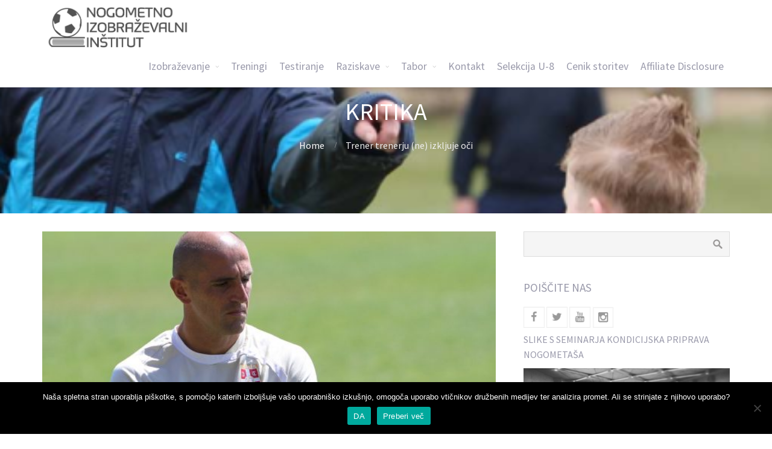

--- FILE ---
content_type: text/html; charset=UTF-8
request_url: https://nizi.si/tag/kritika/
body_size: 58516
content:
<!DOCTYPE html>
<html  xmlns="http://www.w3.org/1999/xhtml" prefix="og: http://ogp.me/ns# fb: https://www.facebook.com/2008/fbml" lang="sl-SI">
<head>
	
<!-- BEGIN Metadata added by the Add-Meta-Tags WordPress plugin -->
<meta name="msvalidate.01" content="B4E464386B87D5CE2070599AC2F4EC8F" />
<meta name="description" content="Content tagged with kritika." />
<meta name="keywords" content="kritika" />
<meta property="og:type" content="website" />
<meta property="og:site_name" content="Nogometno-izobraževalni inštitut" />
<meta property="og:title" content="kritika" />
<meta property="og:url" content="https://nizi.si/tag/kritika/" />
<meta property="og:description" content="Content tagged with kritika." />
<meta property="og:locale" content="sl_SI" />
<!-- END Metadata added by the Add-Meta-Tags WordPress plugin -->

<title>kritika &#8211; Nogometno-izobraževalni inštitut</title>
<meta name='robots' content='max-image-preview:large' />
	<style>img:is([sizes="auto" i], [sizes^="auto," i]) { contain-intrinsic-size: 3000px 1500px }</style>
	<link rel='dns-prefetch' href='//platform.twitter.com' />
<link rel="alternate" type="application/rss+xml" title="Nogometno-izobraževalni inštitut &raquo; Vir" href="https://nizi.si/feed/" />
<link rel="alternate" type="application/rss+xml" title="Nogometno-izobraževalni inštitut &raquo; kritika Vir oznake" href="https://nizi.si/tag/kritika/feed/" />
		<!-- This site uses the Google Analytics by MonsterInsights plugin v9.11.1 - Using Analytics tracking - https://www.monsterinsights.com/ -->
		<!-- Note: MonsterInsights is not currently configured on this site. The site owner needs to authenticate with Google Analytics in the MonsterInsights settings panel. -->
					<!-- No tracking code set -->
				<!-- / Google Analytics by MonsterInsights -->
		<script type="text/javascript">
/* <![CDATA[ */
window._wpemojiSettings = {"baseUrl":"https:\/\/s.w.org\/images\/core\/emoji\/16.0.1\/72x72\/","ext":".png","svgUrl":"https:\/\/s.w.org\/images\/core\/emoji\/16.0.1\/svg\/","svgExt":".svg","source":{"concatemoji":"https:\/\/nizi.si\/wp-includes\/js\/wp-emoji-release.min.js?ver=6.8.3"}};
/*! This file is auto-generated */
!function(s,n){var o,i,e;function c(e){try{var t={supportTests:e,timestamp:(new Date).valueOf()};sessionStorage.setItem(o,JSON.stringify(t))}catch(e){}}function p(e,t,n){e.clearRect(0,0,e.canvas.width,e.canvas.height),e.fillText(t,0,0);var t=new Uint32Array(e.getImageData(0,0,e.canvas.width,e.canvas.height).data),a=(e.clearRect(0,0,e.canvas.width,e.canvas.height),e.fillText(n,0,0),new Uint32Array(e.getImageData(0,0,e.canvas.width,e.canvas.height).data));return t.every(function(e,t){return e===a[t]})}function u(e,t){e.clearRect(0,0,e.canvas.width,e.canvas.height),e.fillText(t,0,0);for(var n=e.getImageData(16,16,1,1),a=0;a<n.data.length;a++)if(0!==n.data[a])return!1;return!0}function f(e,t,n,a){switch(t){case"flag":return n(e,"\ud83c\udff3\ufe0f\u200d\u26a7\ufe0f","\ud83c\udff3\ufe0f\u200b\u26a7\ufe0f")?!1:!n(e,"\ud83c\udde8\ud83c\uddf6","\ud83c\udde8\u200b\ud83c\uddf6")&&!n(e,"\ud83c\udff4\udb40\udc67\udb40\udc62\udb40\udc65\udb40\udc6e\udb40\udc67\udb40\udc7f","\ud83c\udff4\u200b\udb40\udc67\u200b\udb40\udc62\u200b\udb40\udc65\u200b\udb40\udc6e\u200b\udb40\udc67\u200b\udb40\udc7f");case"emoji":return!a(e,"\ud83e\udedf")}return!1}function g(e,t,n,a){var r="undefined"!=typeof WorkerGlobalScope&&self instanceof WorkerGlobalScope?new OffscreenCanvas(300,150):s.createElement("canvas"),o=r.getContext("2d",{willReadFrequently:!0}),i=(o.textBaseline="top",o.font="600 32px Arial",{});return e.forEach(function(e){i[e]=t(o,e,n,a)}),i}function t(e){var t=s.createElement("script");t.src=e,t.defer=!0,s.head.appendChild(t)}"undefined"!=typeof Promise&&(o="wpEmojiSettingsSupports",i=["flag","emoji"],n.supports={everything:!0,everythingExceptFlag:!0},e=new Promise(function(e){s.addEventListener("DOMContentLoaded",e,{once:!0})}),new Promise(function(t){var n=function(){try{var e=JSON.parse(sessionStorage.getItem(o));if("object"==typeof e&&"number"==typeof e.timestamp&&(new Date).valueOf()<e.timestamp+604800&&"object"==typeof e.supportTests)return e.supportTests}catch(e){}return null}();if(!n){if("undefined"!=typeof Worker&&"undefined"!=typeof OffscreenCanvas&&"undefined"!=typeof URL&&URL.createObjectURL&&"undefined"!=typeof Blob)try{var e="postMessage("+g.toString()+"("+[JSON.stringify(i),f.toString(),p.toString(),u.toString()].join(",")+"));",a=new Blob([e],{type:"text/javascript"}),r=new Worker(URL.createObjectURL(a),{name:"wpTestEmojiSupports"});return void(r.onmessage=function(e){c(n=e.data),r.terminate(),t(n)})}catch(e){}c(n=g(i,f,p,u))}t(n)}).then(function(e){for(var t in e)n.supports[t]=e[t],n.supports.everything=n.supports.everything&&n.supports[t],"flag"!==t&&(n.supports.everythingExceptFlag=n.supports.everythingExceptFlag&&n.supports[t]);n.supports.everythingExceptFlag=n.supports.everythingExceptFlag&&!n.supports.flag,n.DOMReady=!1,n.readyCallback=function(){n.DOMReady=!0}}).then(function(){return e}).then(function(){var e;n.supports.everything||(n.readyCallback(),(e=n.source||{}).concatemoji?t(e.concatemoji):e.wpemoji&&e.twemoji&&(t(e.twemoji),t(e.wpemoji)))}))}((window,document),window._wpemojiSettings);
/* ]]> */
</script>
<link rel='stylesheet' id='pt-cv-public-style-css' href='https://nizi.si/wp-content/plugins/content-views-query-and-display-post-page/public/assets/css/cv.css?ver=4.2' type='text/css' media='all' />
<link rel='stylesheet' id='front-css-css' href='https://nizi.si/wp-content/plugins/fully-background-manager/assets/css/fbm_front.css?ver=6.8.3' type='text/css' media='all' />
<style id='wp-emoji-styles-inline-css' type='text/css'>

	img.wp-smiley, img.emoji {
		display: inline !important;
		border: none !important;
		box-shadow: none !important;
		height: 1em !important;
		width: 1em !important;
		margin: 0 0.07em !important;
		vertical-align: -0.1em !important;
		background: none !important;
		padding: 0 !important;
	}
</style>
<link rel='stylesheet' id='wp-block-library-css' href='https://nizi.si/wp-includes/css/dist/block-library/style.min.css?ver=6.8.3' type='text/css' media='all' />
<style id='classic-theme-styles-inline-css' type='text/css'>
/*! This file is auto-generated */
.wp-block-button__link{color:#fff;background-color:#32373c;border-radius:9999px;box-shadow:none;text-decoration:none;padding:calc(.667em + 2px) calc(1.333em + 2px);font-size:1.125em}.wp-block-file__button{background:#32373c;color:#fff;text-decoration:none}
</style>
<style id='auto-amazon-links-unit-style-inline-css' type='text/css'>
.aal-gutenberg-preview{max-height:400px;overflow:auto}

</style>
<link rel='stylesheet' id='wp-components-css' href='https://nizi.si/wp-includes/css/dist/components/style.min.css?ver=6.8.3' type='text/css' media='all' />
<link rel='stylesheet' id='wp-preferences-css' href='https://nizi.si/wp-includes/css/dist/preferences/style.min.css?ver=6.8.3' type='text/css' media='all' />
<link rel='stylesheet' id='wp-block-editor-css' href='https://nizi.si/wp-includes/css/dist/block-editor/style.min.css?ver=6.8.3' type='text/css' media='all' />
<link rel='stylesheet' id='wp-reusable-blocks-css' href='https://nizi.si/wp-includes/css/dist/reusable-blocks/style.min.css?ver=6.8.3' type='text/css' media='all' />
<link rel='stylesheet' id='wp-patterns-css' href='https://nizi.si/wp-includes/css/dist/patterns/style.min.css?ver=6.8.3' type='text/css' media='all' />
<link rel='stylesheet' id='wp-editor-css' href='https://nizi.si/wp-includes/css/dist/editor/style.min.css?ver=6.8.3' type='text/css' media='all' />
<link rel='stylesheet' id='captain-form-block-style-css-css' href='https://nizi.si/wp-content/plugins/captainform/admin/gutenberg/blocks.style.build.css?ver=6.8.3' type='text/css' media='all' />
<style id='global-styles-inline-css' type='text/css'>
:root{--wp--preset--aspect-ratio--square: 1;--wp--preset--aspect-ratio--4-3: 4/3;--wp--preset--aspect-ratio--3-4: 3/4;--wp--preset--aspect-ratio--3-2: 3/2;--wp--preset--aspect-ratio--2-3: 2/3;--wp--preset--aspect-ratio--16-9: 16/9;--wp--preset--aspect-ratio--9-16: 9/16;--wp--preset--color--black: #000000;--wp--preset--color--cyan-bluish-gray: #abb8c3;--wp--preset--color--white: #ffffff;--wp--preset--color--pale-pink: #f78da7;--wp--preset--color--vivid-red: #cf2e2e;--wp--preset--color--luminous-vivid-orange: #ff6900;--wp--preset--color--luminous-vivid-amber: #fcb900;--wp--preset--color--light-green-cyan: #7bdcb5;--wp--preset--color--vivid-green-cyan: #00d084;--wp--preset--color--pale-cyan-blue: #8ed1fc;--wp--preset--color--vivid-cyan-blue: #0693e3;--wp--preset--color--vivid-purple: #9b51e0;--wp--preset--gradient--vivid-cyan-blue-to-vivid-purple: linear-gradient(135deg,rgba(6,147,227,1) 0%,rgb(155,81,224) 100%);--wp--preset--gradient--light-green-cyan-to-vivid-green-cyan: linear-gradient(135deg,rgb(122,220,180) 0%,rgb(0,208,130) 100%);--wp--preset--gradient--luminous-vivid-amber-to-luminous-vivid-orange: linear-gradient(135deg,rgba(252,185,0,1) 0%,rgba(255,105,0,1) 100%);--wp--preset--gradient--luminous-vivid-orange-to-vivid-red: linear-gradient(135deg,rgba(255,105,0,1) 0%,rgb(207,46,46) 100%);--wp--preset--gradient--very-light-gray-to-cyan-bluish-gray: linear-gradient(135deg,rgb(238,238,238) 0%,rgb(169,184,195) 100%);--wp--preset--gradient--cool-to-warm-spectrum: linear-gradient(135deg,rgb(74,234,220) 0%,rgb(151,120,209) 20%,rgb(207,42,186) 40%,rgb(238,44,130) 60%,rgb(251,105,98) 80%,rgb(254,248,76) 100%);--wp--preset--gradient--blush-light-purple: linear-gradient(135deg,rgb(255,206,236) 0%,rgb(152,150,240) 100%);--wp--preset--gradient--blush-bordeaux: linear-gradient(135deg,rgb(254,205,165) 0%,rgb(254,45,45) 50%,rgb(107,0,62) 100%);--wp--preset--gradient--luminous-dusk: linear-gradient(135deg,rgb(255,203,112) 0%,rgb(199,81,192) 50%,rgb(65,88,208) 100%);--wp--preset--gradient--pale-ocean: linear-gradient(135deg,rgb(255,245,203) 0%,rgb(182,227,212) 50%,rgb(51,167,181) 100%);--wp--preset--gradient--electric-grass: linear-gradient(135deg,rgb(202,248,128) 0%,rgb(113,206,126) 100%);--wp--preset--gradient--midnight: linear-gradient(135deg,rgb(2,3,129) 0%,rgb(40,116,252) 100%);--wp--preset--font-size--small: 13px;--wp--preset--font-size--medium: 20px;--wp--preset--font-size--large: 36px;--wp--preset--font-size--x-large: 42px;--wp--preset--spacing--20: 0.44rem;--wp--preset--spacing--30: 0.67rem;--wp--preset--spacing--40: 1rem;--wp--preset--spacing--50: 1.5rem;--wp--preset--spacing--60: 2.25rem;--wp--preset--spacing--70: 3.38rem;--wp--preset--spacing--80: 5.06rem;--wp--preset--shadow--natural: 6px 6px 9px rgba(0, 0, 0, 0.2);--wp--preset--shadow--deep: 12px 12px 50px rgba(0, 0, 0, 0.4);--wp--preset--shadow--sharp: 6px 6px 0px rgba(0, 0, 0, 0.2);--wp--preset--shadow--outlined: 6px 6px 0px -3px rgba(255, 255, 255, 1), 6px 6px rgba(0, 0, 0, 1);--wp--preset--shadow--crisp: 6px 6px 0px rgba(0, 0, 0, 1);}:where(.is-layout-flex){gap: 0.5em;}:where(.is-layout-grid){gap: 0.5em;}body .is-layout-flex{display: flex;}.is-layout-flex{flex-wrap: wrap;align-items: center;}.is-layout-flex > :is(*, div){margin: 0;}body .is-layout-grid{display: grid;}.is-layout-grid > :is(*, div){margin: 0;}:where(.wp-block-columns.is-layout-flex){gap: 2em;}:where(.wp-block-columns.is-layout-grid){gap: 2em;}:where(.wp-block-post-template.is-layout-flex){gap: 1.25em;}:where(.wp-block-post-template.is-layout-grid){gap: 1.25em;}.has-black-color{color: var(--wp--preset--color--black) !important;}.has-cyan-bluish-gray-color{color: var(--wp--preset--color--cyan-bluish-gray) !important;}.has-white-color{color: var(--wp--preset--color--white) !important;}.has-pale-pink-color{color: var(--wp--preset--color--pale-pink) !important;}.has-vivid-red-color{color: var(--wp--preset--color--vivid-red) !important;}.has-luminous-vivid-orange-color{color: var(--wp--preset--color--luminous-vivid-orange) !important;}.has-luminous-vivid-amber-color{color: var(--wp--preset--color--luminous-vivid-amber) !important;}.has-light-green-cyan-color{color: var(--wp--preset--color--light-green-cyan) !important;}.has-vivid-green-cyan-color{color: var(--wp--preset--color--vivid-green-cyan) !important;}.has-pale-cyan-blue-color{color: var(--wp--preset--color--pale-cyan-blue) !important;}.has-vivid-cyan-blue-color{color: var(--wp--preset--color--vivid-cyan-blue) !important;}.has-vivid-purple-color{color: var(--wp--preset--color--vivid-purple) !important;}.has-black-background-color{background-color: var(--wp--preset--color--black) !important;}.has-cyan-bluish-gray-background-color{background-color: var(--wp--preset--color--cyan-bluish-gray) !important;}.has-white-background-color{background-color: var(--wp--preset--color--white) !important;}.has-pale-pink-background-color{background-color: var(--wp--preset--color--pale-pink) !important;}.has-vivid-red-background-color{background-color: var(--wp--preset--color--vivid-red) !important;}.has-luminous-vivid-orange-background-color{background-color: var(--wp--preset--color--luminous-vivid-orange) !important;}.has-luminous-vivid-amber-background-color{background-color: var(--wp--preset--color--luminous-vivid-amber) !important;}.has-light-green-cyan-background-color{background-color: var(--wp--preset--color--light-green-cyan) !important;}.has-vivid-green-cyan-background-color{background-color: var(--wp--preset--color--vivid-green-cyan) !important;}.has-pale-cyan-blue-background-color{background-color: var(--wp--preset--color--pale-cyan-blue) !important;}.has-vivid-cyan-blue-background-color{background-color: var(--wp--preset--color--vivid-cyan-blue) !important;}.has-vivid-purple-background-color{background-color: var(--wp--preset--color--vivid-purple) !important;}.has-black-border-color{border-color: var(--wp--preset--color--black) !important;}.has-cyan-bluish-gray-border-color{border-color: var(--wp--preset--color--cyan-bluish-gray) !important;}.has-white-border-color{border-color: var(--wp--preset--color--white) !important;}.has-pale-pink-border-color{border-color: var(--wp--preset--color--pale-pink) !important;}.has-vivid-red-border-color{border-color: var(--wp--preset--color--vivid-red) !important;}.has-luminous-vivid-orange-border-color{border-color: var(--wp--preset--color--luminous-vivid-orange) !important;}.has-luminous-vivid-amber-border-color{border-color: var(--wp--preset--color--luminous-vivid-amber) !important;}.has-light-green-cyan-border-color{border-color: var(--wp--preset--color--light-green-cyan) !important;}.has-vivid-green-cyan-border-color{border-color: var(--wp--preset--color--vivid-green-cyan) !important;}.has-pale-cyan-blue-border-color{border-color: var(--wp--preset--color--pale-cyan-blue) !important;}.has-vivid-cyan-blue-border-color{border-color: var(--wp--preset--color--vivid-cyan-blue) !important;}.has-vivid-purple-border-color{border-color: var(--wp--preset--color--vivid-purple) !important;}.has-vivid-cyan-blue-to-vivid-purple-gradient-background{background: var(--wp--preset--gradient--vivid-cyan-blue-to-vivid-purple) !important;}.has-light-green-cyan-to-vivid-green-cyan-gradient-background{background: var(--wp--preset--gradient--light-green-cyan-to-vivid-green-cyan) !important;}.has-luminous-vivid-amber-to-luminous-vivid-orange-gradient-background{background: var(--wp--preset--gradient--luminous-vivid-amber-to-luminous-vivid-orange) !important;}.has-luminous-vivid-orange-to-vivid-red-gradient-background{background: var(--wp--preset--gradient--luminous-vivid-orange-to-vivid-red) !important;}.has-very-light-gray-to-cyan-bluish-gray-gradient-background{background: var(--wp--preset--gradient--very-light-gray-to-cyan-bluish-gray) !important;}.has-cool-to-warm-spectrum-gradient-background{background: var(--wp--preset--gradient--cool-to-warm-spectrum) !important;}.has-blush-light-purple-gradient-background{background: var(--wp--preset--gradient--blush-light-purple) !important;}.has-blush-bordeaux-gradient-background{background: var(--wp--preset--gradient--blush-bordeaux) !important;}.has-luminous-dusk-gradient-background{background: var(--wp--preset--gradient--luminous-dusk) !important;}.has-pale-ocean-gradient-background{background: var(--wp--preset--gradient--pale-ocean) !important;}.has-electric-grass-gradient-background{background: var(--wp--preset--gradient--electric-grass) !important;}.has-midnight-gradient-background{background: var(--wp--preset--gradient--midnight) !important;}.has-small-font-size{font-size: var(--wp--preset--font-size--small) !important;}.has-medium-font-size{font-size: var(--wp--preset--font-size--medium) !important;}.has-large-font-size{font-size: var(--wp--preset--font-size--large) !important;}.has-x-large-font-size{font-size: var(--wp--preset--font-size--x-large) !important;}
:where(.wp-block-post-template.is-layout-flex){gap: 1.25em;}:where(.wp-block-post-template.is-layout-grid){gap: 1.25em;}
:where(.wp-block-columns.is-layout-flex){gap: 2em;}:where(.wp-block-columns.is-layout-grid){gap: 2em;}
:root :where(.wp-block-pullquote){font-size: 1.5em;line-height: 1.6;}
</style>
<link rel='stylesheet' id='captainform_forge_element_css-css' href='https://nizi.si/wp-content/plugins/captainform/includes/integrations/../../public/css/captainform-forge-element.css?ver=2.5.3' type='text/css' media='all' />
<link rel='stylesheet' id='cookie-notice-front-css' href='https://nizi.si/wp-content/plugins/cookie-notice/css/front.min.css?ver=2.5.7' type='text/css' media='all' />
<link rel='stylesheet' id='wpsm_counter-font-awesome-front-css' href='https://nizi.si/wp-content/plugins/counter-number-showcase/assets/css/font-awesome/css/font-awesome.min.css?ver=6.8.3' type='text/css' media='all' />
<link rel='stylesheet' id='wpsm_counter_bootstrap-front-css' href='https://nizi.si/wp-content/plugins/counter-number-showcase/assets/css/bootstrap-front.css?ver=6.8.3' type='text/css' media='all' />
<link rel='stylesheet' id='wpsm_counter_column-css' href='https://nizi.si/wp-content/plugins/counter-number-showcase/assets/css/counter-column.css?ver=6.8.3' type='text/css' media='all' />
<link rel='stylesheet' id='ctwg-shortcodes-css' href='https://nizi.si/wp-content/plugins/cpo-widgets/css/style.css?ver=6.8.3' type='text/css' media='all' />
<link rel='stylesheet' id='infuse-content-blocks-css' href='https://nizi.si/wp-content/plugins/infuse/css/style.css?ver=6.8.3' type='text/css' media='all' />
<link rel='stylesheet' id='amazon-auto-links-_common-css' href='https://nizi.si/wp-content/plugins/amazon-auto-links/template/_common/style.min.css?ver=5.4.3' type='text/css' media='all' />
<link rel='stylesheet' id='amazon-auto-links-list-css' href='https://nizi.si/wp-content/plugins/amazon-auto-links/template/list/style.min.css?ver=1.4.1' type='text/css' media='all' />
<link rel='stylesheet' id='cpotheme-base-css' href='https://nizi.si/wp-content/themes/allegiant/core/css/base.css?ver=6.8.3' type='text/css' media='all' />
<link rel='stylesheet' id='cpotheme-main-css' href='https://nizi.si/wp-content/themes/allegiant/style.css?ver=6.8.3' type='text/css' media='all' />
<link rel='stylesheet' id='dashicons-css' href='https://nizi.si/wp-includes/css/dashicons.min.css?ver=6.8.3' type='text/css' media='all' />
<link rel='stylesheet' id='wp-pointer-css' href='https://nizi.si/wp-includes/css/wp-pointer.min.css?ver=6.8.3' type='text/css' media='all' />
<link rel='stylesheet' id='rpt-css' href='https://nizi.si/wp-content/plugins/dk-pricr-responsive-pricing-table/inc/css/rpt_style.min.css?ver=5.1.7' type='text/css' media='all' />
<script type="text/javascript" src="https://nizi.si/wp-includes/js/jquery/jquery.min.js?ver=3.7.1" id="jquery-core-js"></script>
<script type="text/javascript" src="https://nizi.si/wp-includes/js/jquery/jquery-migrate.min.js?ver=3.4.1" id="jquery-migrate-js"></script>
<script type="text/javascript" id="cookie-notice-front-js-before">
/* <![CDATA[ */
var cnArgs = {"ajaxUrl":"https:\/\/nizi.si\/wp-admin\/admin-ajax.php","nonce":"9d88c7d55d","hideEffect":"fade","position":"bottom","onScroll":false,"onScrollOffset":100,"onClick":false,"cookieName":"cookie_notice_accepted","cookieTime":2592000,"cookieTimeRejected":2592000,"globalCookie":false,"redirection":false,"cache":false,"revokeCookies":false,"revokeCookiesOpt":"automatic"};
/* ]]> */
</script>
<script type="text/javascript" src="https://nizi.si/wp-content/plugins/cookie-notice/js/front.min.js?ver=2.5.7" id="cookie-notice-front-js"></script>
<script type="text/javascript" id="wp-statistics-tracker-js-extra">
/* <![CDATA[ */
var WP_Statistics_Tracker_Object = {"hitRequestUrl":"https:\/\/nizi.si\/wp-json\/wp-statistics\/v2\/hit?wp_statistics_hit_rest=yes&track_all=0&current_page_type=post_tag&current_page_id=44&search_query&page_uri=L3RhZy9rcml0aWthLw=","keepOnlineRequestUrl":"https:\/\/nizi.si\/wp-json\/wp-statistics\/v2\/online?wp_statistics_hit_rest=yes&track_all=0&current_page_type=post_tag&current_page_id=44&search_query&page_uri=L3RhZy9rcml0aWthLw=","option":{"dntEnabled":false,"cacheCompatibility":false}};
/* ]]> */
</script>
<script type="text/javascript" src="https://nizi.si/wp-content/plugins/wp-statistics/assets/js/tracker.js?ver=6.8.3" id="wp-statistics-tracker-js"></script>
<script type="text/javascript" src="https://nizi.si/wp-content/themes/allegiant/core/scripts/html5-min.js?ver=6.8.3" id="cpotheme_html5-js"></script>
<script type="text/javascript" src="https://nizi.si/wp-content/plugins/dk-pricr-responsive-pricing-table/inc/js/rpt.min.js?ver=5.1.7" id="rpt-js"></script>
<link rel="https://api.w.org/" href="https://nizi.si/wp-json/" /><link rel="alternate" title="JSON" type="application/json" href="https://nizi.si/wp-json/wp/v2/tags/44" /><link rel="EditURI" type="application/rsd+xml" title="RSD" href="https://nizi.si/xmlrpc.php?rsd" />
<meta name="generator" content="WordPress 6.8.3" />
<!-- Google Tag Manager -->
<script>(function(w,d,s,l,i){w[l]=w[l]||[];w[l].push({'gtm.start':
new Date().getTime(),event:'gtm.js'});var f=d.getElementsByTagName(s)[0],
j=d.createElement(s),dl=l!='dataLayer'?'&l='+l:'';j.async=true;j.src=
'https://www.googletagmanager.com/gtm.js?id='+i+dl;f.parentNode.insertBefore(j,f);
})(window,document,'script','dataLayer','GTM-WC55VB4');</script>
<!-- End Google Tag Manager --><style type='text/css' id='amazon-auto-links-button-css' data-version='5.4.3'>.amazon-auto-links-button.amazon-auto-links-button-default { background-image: -webkit-linear-gradient(top, #4997e5, #3f89ba);background-image: -moz-linear-gradient(top, #4997e5, #3f89ba);background-image: -ms-linear-gradient(top, #4997e5, #3f89ba);background-image: -o-linear-gradient(top, #4997e5, #3f89ba);background-image: linear-gradient(to bottom, #4997e5, #3f89ba);-webkit-border-radius: 4px;-moz-border-radius: 4px;border-radius: 4px;margin-left: auto;margin-right: auto;text-align: center;white-space: nowrap;color: #ffffff;font-size: 13px;text-shadow: 0 0 transparent;width: 100px;padding: 7px 8px 8px 8px;background: #3498db;border: solid #6891a5 1px;text-decoration: none;}.amazon-auto-links-button.amazon-auto-links-button-default:hover {background: #3cb0fd;background-image: -webkit-linear-gradient(top, #3cb0fd, #3498db);background-image: -moz-linear-gradient(top, #3cb0fd, #3498db);background-image: -ms-linear-gradient(top, #3cb0fd, #3498db);background-image: -o-linear-gradient(top, #3cb0fd, #3498db);background-image: linear-gradient(to bottom, #3cb0fd, #3498db);text-decoration: none;}.amazon-auto-links-button.amazon-auto-links-button-default > a {color: inherit; border-bottom: none;text-decoration: none; }.amazon-auto-links-button.amazon-auto-links-button-default > a:hover {color: inherit;}.amazon-auto-links-button > a, .amazon-auto-links-button > a:hover {-webkit-box-shadow: none;box-shadow: none;color: inherit;}div.amazon-auto-links-button {line-height: 1.3; }button.amazon-auto-links-button {white-space: nowrap;}.amazon-auto-links-button-link {text-decoration: none;}</style><!-- Analytics by WP Statistics v14.1.2 - https://wp-statistics.com/ -->
<meta name="viewport" content="width=device-width, initial-scale=1.0, maximum-scale=1.0, user-scalable=0"/>
<link rel="pingback" href="https://nizi.si/xmlrpc.php"/>
<meta charset="UTF-8"/>
<meta name="generator" content="Elementor 3.13.4; features: a11y_improvements, additional_custom_breakpoints; settings: css_print_method-external, google_font-enabled, font_display-swap">

<!-- Meta Pixel Code -->
<script type='text/javascript'>
!function(f,b,e,v,n,t,s){if(f.fbq)return;n=f.fbq=function(){n.callMethod?
n.callMethod.apply(n,arguments):n.queue.push(arguments)};if(!f._fbq)f._fbq=n;
n.push=n;n.loaded=!0;n.version='2.0';n.queue=[];t=b.createElement(e);t.async=!0;
t.src=v;s=b.getElementsByTagName(e)[0];s.parentNode.insertBefore(t,s)}(window,
document,'script','https://connect.facebook.net/en_US/fbevents.js?v=next');
</script>
<!-- End Meta Pixel Code -->

      <script type='text/javascript'>
        var url = window.location.href + '?ob=open-bridge';
        fbq('set', 'openbridge', '1721935967866442', url);
      </script>
    <script type='text/javascript'>fbq('init', '1721935967866442', {}, {
    "agent": "wordpress-6.8.3-3.0.11"
})</script><script type='text/javascript'>
    fbq('track', 'PageView', []);
  </script>
<!-- Meta Pixel Code -->
<noscript>
<img height="1" width="1" style="display:none" alt="fbpx"
src="https://www.facebook.com/tr?id=1721935967866442&ev=PageView&noscript=1" />
</noscript>
<!-- End Meta Pixel Code -->
<link rel="me" href="https://twitter.com/nizi2017" /><meta name="twitter:widgets:link-color" content="#000000" /><meta name="twitter:widgets:border-color" content="#000000" /><meta name="twitter:partner" content="tfwp" /><link rel="icon" href="https://nizi.si/wp-content/uploads/2017/01/cropped-IMG_0359-2-32x32.jpg" sizes="32x32" />
<link rel="icon" href="https://nizi.si/wp-content/uploads/2017/01/cropped-IMG_0359-2-192x192.jpg" sizes="192x192" />
<link rel="apple-touch-icon" href="https://nizi.si/wp-content/uploads/2017/01/cropped-IMG_0359-2-180x180.jpg" />
<meta name="msapplication-TileImage" content="https://nizi.si/wp-content/uploads/2017/01/cropped-IMG_0359-2-270x270.jpg" />

<meta name="twitter:card" content="summary" /><meta name="twitter:title" content="Oznaka: kritika" /><meta name="twitter:site" content="@nizi2017" />
		<style type="text/css" id="wp-custom-css">
			header{
	position:fixed!important;
	z-index:9999!important;
	top:0;
	left:0;
}
body{
	padding-top:60px;
}
		</style>
		</head>

<body class="archive tag tag-kritika tag-44 wp-theme-allegiant cookies-not-set fully-background  sidebar-right elementor-default elementor-kit-2921">
	<!-- Google Tag Manager (noscript) -->
<noscript><iframe src="https://www.googletagmanager.com/ns.html?id=GTM-WC55VB4"
height="0" width="0" style="display:none;visibility:hidden"></iframe></noscript>
<!-- End Google Tag Manager (noscript) -->	<div class="outer" id="top">
				<div class="wrapper">
			<div id="topbar" class="topbar">
				<div class="container">
										<div class="clear"></div>
				</div>
			</div>
			<header id="header" class="header">
				<div class="container">
					<div id="logo" class="logo"><a class="site-logo" href="https://nizi.si"><img src="https://nizi.si/wp-content/uploads/2017/05/IMG_0359.jpg" alt="Nogometno-izobraževalni inštitut" style="width:250px;"/></a><span class="title site-title hidden"><a href="https://nizi.si">Nogometno-izobraževalni inštitut</a></span></div><button id="menu-mobile-open" class=" menu-mobile-open menu-mobile-toggle"></button><ul id="menu-main" class="menu-main"><li id="menu-item-1061" class="menu-item menu-item-type-post_type menu-item-object-page menu-item-has-children menu-item-1061"><a href="https://nizi.si/izobrazevanje/">Izobraževanje</a>
<ul class="sub-menu">
	<li id="menu-item-1062" class="menu-item menu-item-type-post_type menu-item-object-page menu-item-1062"><a href="https://nizi.si/izobrazevanje/igralci/">Nogometaši</a></li>
	<li id="menu-item-1063" class="menu-item menu-item-type-post_type menu-item-object-page menu-item-1063"><a href="https://nizi.si/izobrazevanje/trenerji/">Trenerji</a></li>
	<li id="menu-item-1064" class="menu-item menu-item-type-post_type menu-item-object-page menu-item-1064"><a href="https://nizi.si/izobrazevanje/starsi/">Starši</a></li>
</ul>
</li>
<li id="menu-item-1067" class="menu-item menu-item-type-post_type menu-item-object-page menu-item-1067"><a href="https://nizi.si/treningi/">Treningi</a></li>
<li id="menu-item-1066" class="menu-item menu-item-type-post_type menu-item-object-page menu-item-1066"><a href="https://nizi.si/testiranja/">Testiranje</a></li>
<li id="menu-item-1069" class="menu-item menu-item-type-post_type menu-item-object-page menu-item-has-children menu-item-1069"><a href="https://nizi.si/raziskave/">Raziskave</a>
<ul class="sub-menu">
	<li id="menu-item-1068" class="menu-item menu-item-type-post_type menu-item-object-page menu-item-1068"><a href="https://nizi.si/raziskave/infografike/">Infografike</a></li>
	<li id="menu-item-1070" class="menu-item menu-item-type-post_type menu-item-object-page menu-item-1070"><a href="https://nizi.si/raziskave/clanki/">Članki</a></li>
	<li id="menu-item-1072" class="menu-item menu-item-type-post_type menu-item-object-page menu-item-1072"><a href="https://nizi.si/raziskave/videoanalize/">Videoanalize</a></li>
	<li id="menu-item-1082" class="menu-item menu-item-type-post_type menu-item-object-page menu-item-1082"><a href="https://nizi.si/blog-2/">Blog</a></li>
</ul>
</li>
<li id="menu-item-1071" class="menu-item menu-item-type-post_type menu-item-object-page menu-item-has-children menu-item-1071"><a href="https://nizi.si/nogometni-tabor/">Tabor</a>
<ul class="sub-menu">
	<li id="menu-item-2449" class="menu-item menu-item-type-post_type menu-item-object-page menu-item-2449"><a href="https://nizi.si/nogometni-tabor/o-taboru/">O taboru</a></li>
	<li id="menu-item-2442" class="menu-item menu-item-type-post_type menu-item-object-page menu-item-2442"><a href="https://nizi.si/nogometni-tabor/ekipa/">Ekipa</a></li>
	<li id="menu-item-2441" class="menu-item menu-item-type-post_type menu-item-object-page menu-item-2441"><a href="https://nizi.si/nogometni-tabor/prijavnica/">Prijavnica</a></li>
</ul>
</li>
<li id="menu-item-1339" class="menu-item menu-item-type-post_type menu-item-object-page menu-item-1339"><a href="https://nizi.si/kontakt-2/">Kontakt</a></li>
<li id="menu-item-2976" class="menu-item menu-item-type-post_type menu-item-object-page menu-item-2976"><a href="https://nizi.si/selekcija-u-8/">Selekcija U-8</a></li>
<li id="menu-item-2957" class="menu-item menu-item-type-post_type menu-item-object-page menu-item-2957"><a href="https://nizi.si/cenik-storitev/">Cenik storitev</a></li>
<li id="menu-item-2984" class="menu-item menu-item-type-post_type menu-item-object-page menu-item-2984"><a href="https://nizi.si/affiliate-disclosure/">Affiliate Disclosure</a></li>
</ul>					<div class='clear'></div>
				</div>
			</header>
			<button id="menu-mobile-close" class="menu-mobile-close menu-mobile-toggle"></button><ul id="menu-mobile" class="menu-mobile"><li id="menu-item-1061" class="menu-item menu-item-type-post_type menu-item-object-page menu-item-has-children has_children has-children"><a href="https://nizi.si/izobrazevanje/"><span class="menu-link"><span class="menu-title">Izobraževanje</span></span></a>
<ul class="sub-menu">
	<li id="menu-item-1062" class="menu-item menu-item-type-post_type menu-item-object-page"><a href="https://nizi.si/izobrazevanje/igralci/"><span class="menu-link"><span class="menu-title">Nogometaši</span></span></a></li>
	<li id="menu-item-1063" class="menu-item menu-item-type-post_type menu-item-object-page"><a href="https://nizi.si/izobrazevanje/trenerji/"><span class="menu-link"><span class="menu-title">Trenerji</span></span></a></li>
	<li id="menu-item-1064" class="menu-item menu-item-type-post_type menu-item-object-page"><a href="https://nizi.si/izobrazevanje/starsi/"><span class="menu-link"><span class="menu-title">Starši</span></span></a></li>
</ul>
</li>
<li id="menu-item-1067" class="menu-item menu-item-type-post_type menu-item-object-page"><a href="https://nizi.si/treningi/"><span class="menu-link"><span class="menu-title">Treningi</span></span></a></li>
<li id="menu-item-1066" class="menu-item menu-item-type-post_type menu-item-object-page"><a href="https://nizi.si/testiranja/"><span class="menu-link"><span class="menu-title">Testiranje</span></span></a></li>
<li id="menu-item-1069" class="menu-item menu-item-type-post_type menu-item-object-page menu-item-has-children has_children has-children"><a href="https://nizi.si/raziskave/"><span class="menu-link"><span class="menu-title">Raziskave</span></span></a>
<ul class="sub-menu">
	<li id="menu-item-1068" class="menu-item menu-item-type-post_type menu-item-object-page"><a href="https://nizi.si/raziskave/infografike/"><span class="menu-link"><span class="menu-title">Infografike</span></span></a></li>
	<li id="menu-item-1070" class="menu-item menu-item-type-post_type menu-item-object-page"><a href="https://nizi.si/raziskave/clanki/"><span class="menu-link"><span class="menu-title">Članki</span></span></a></li>
	<li id="menu-item-1072" class="menu-item menu-item-type-post_type menu-item-object-page"><a href="https://nizi.si/raziskave/videoanalize/"><span class="menu-link"><span class="menu-title">Videoanalize</span></span></a></li>
	<li id="menu-item-1082" class="menu-item menu-item-type-post_type menu-item-object-page"><a href="https://nizi.si/blog-2/"><span class="menu-link"><span class="menu-title">Blog</span></span></a></li>
</ul>
</li>
<li id="menu-item-1071" class="menu-item menu-item-type-post_type menu-item-object-page menu-item-has-children has_children has-children"><a href="https://nizi.si/nogometni-tabor/"><span class="menu-link"><span class="menu-title">Tabor</span></span></a>
<ul class="sub-menu">
	<li id="menu-item-2449" class="menu-item menu-item-type-post_type menu-item-object-page"><a href="https://nizi.si/nogometni-tabor/o-taboru/"><span class="menu-link"><span class="menu-title">O taboru</span></span></a></li>
	<li id="menu-item-2442" class="menu-item menu-item-type-post_type menu-item-object-page"><a href="https://nizi.si/nogometni-tabor/ekipa/"><span class="menu-link"><span class="menu-title">Ekipa</span></span></a></li>
	<li id="menu-item-2441" class="menu-item menu-item-type-post_type menu-item-object-page"><a href="https://nizi.si/nogometni-tabor/prijavnica/"><span class="menu-link"><span class="menu-title">Prijavnica</span></span></a></li>
</ul>
</li>
<li id="menu-item-1339" class="menu-item menu-item-type-post_type menu-item-object-page"><a href="https://nizi.si/kontakt-2/"><span class="menu-link"><span class="menu-title">Kontakt</span></span></a></li>
<li id="menu-item-2976" class="menu-item menu-item-type-post_type menu-item-object-page"><a href="https://nizi.si/selekcija-u-8/"><span class="menu-link"><span class="menu-title">Selekcija U-8</span></span></a></li>
<li id="menu-item-2957" class="menu-item menu-item-type-post_type menu-item-object-page"><a href="https://nizi.si/cenik-storitev/"><span class="menu-link"><span class="menu-title">Cenik storitev</span></span></a></li>
<li id="menu-item-2984" class="menu-item menu-item-type-post_type menu-item-object-page"><a href="https://nizi.si/affiliate-disclosure/"><span class="menu-link"><span class="menu-title">Affiliate Disclosure</span></span></a></li>
</ul>			<div class="clear"></div>



<section id="pagetitle" class="pagetitle dark" style="background-image:url(https://nizi.si/wp-content/uploads/2023/05/cropped-TheCoachingJourney.png);">
	<div class="container">
		<h1 class="pagetitle-title heading">kritika</h1><div id="breadcrumb" class="breadcrumb"><a class="breadcrumb-link" href="https://nizi.si">Home</a><span class='breadcrumb-separator'></span>Trener trenerju (ne) izkljuje oči</div>	</div>
</section>


<div id="main" class="main">
	<div class="container">		
		<section id="content" class="content">
									
												<article class="post-594 post type-post status-publish format-standard has-post-thumbnail hentry category-blog category-trenerji tag-kritika tag-sport tag-trener tag-trening post-has-thumbnail" id="post-594"> 
	<div class="post-image">
		<a href="https://nizi.si/2017/01/23/trener-trenerju-ne-izkljuje-oci-2/" title="Go to Trener trenerju (ne) izkljuje oči" rel="bookmark"><img width="600" height="400" src="https://nizi.si/wp-content/uploads/2017/01/IMG_0963-600x400.jpg" class="attachment-portfolio size-portfolio wp-post-image" alt="" decoding="async" fetchpriority="high" /></a>		
	</div>	
	<div class="post-body">
		<h2 class="post-title"><a href="https://nizi.si/2017/01/23/trener-trenerju-ne-izkljuje-oci-2/" title="Go to Trener trenerju (ne) izkljuje oči" rel="bookmark">Trener trenerju (ne) izkljuje oči</a></h2>		<div class="post-byline">
			<div class="post-date">23 januarja, 2017</div>			<div class="post-author"><a href="https://nizi.si/author/nizi/" title="View all posts by nizi">nizi</a></div>			<div class="post-category"><a href="https://nizi.si/category/blog/" rel="category tag">Blog</a>, <a href="https://nizi.si/category/trenerji/" rel="category tag">Trenerji</a></div>					</div>
		<div class="post-content">
			<p>Jurij Hostnik, mag. kin., Trener PRO Na letnih trenerskih seminarjih vsako leto poslušamo, da se trenerji med seboj ne smemo kritizirati, ker smo že tako ali tako nenehno izpostavljeni kritikam medijev, sodnikov in staršev mladih nogometašev. S trenerstvom se ukvarjam skoraj deset let in v tem času sem zagotovo storil že mnogo napak. Kljub temu dejstvu do mene v vsem tem času še ni pristopil noben trener, ki bi mi dejal: &#8220;Všeč mi je, kako se trudiš na treningu. Mogoče bi&hellip;</p>
		</div>
		<div class="post-comments"><a href="https://nizi.si/2017/01/23/trener-trenerju-ne-izkljuje-oci-2/#comments">0</a></div>				<a class="post-readmore button" href="https://nizi.si/2017/01/23/trener-trenerju-ne-izkljuje-oci-2/">Read More</a>		<div class="clear"></div>
	</div>
</article>
									
					</section>
		
<aside id="sidebar" class="sidebar sidebar-primary">
	<div id="search-2" class="widget widget_search"><form role="search" method="get" id="searchform" class="searchform" action="https://nizi.si/">
				<div>
					<label class="screen-reader-text" for="s">Išči:</label>
					<input type="text" value="" name="s" id="s" />
					<input type="submit" id="searchsubmit" value="Išči" />
				</div>
			</form></div><div id="text-2" class="widget widget_text"><div class="widget-title heading">Poiščite nas</div>			<div class="textwidget"><a href="https://www.facebook.com/NIZI.si/">
  <img src="/wp-content/uploads/2017/02/IMG_1162.jpg" alt="Poiščite nas na Facebooku" style="width:35x;height:35px;border:0;">
</a>

<a href="https://twitter.com/nizi2017">
  <img src="/wp-content/uploads/2017/02/IMG_1161.jpg" alt="Poiščite nas na Twitterju" style="width:35x;height:35px;border:0;">
</a>

<a href="https://www.youtube.com/channel/UCLfS3EWBOJreXqoBz4MJzKw">
  <img src="/wp-content/uploads/2017/02/IMG_1163.jpg" alt="Poiščite nas na Youtubu" style="width:35x;height:35px;border:0;">
</a>

<a href="https://www.instagram.com/nogometnoizobrazevalniinstitut">
  <img src="/wp-content/uploads/2017/12/IMG_0674.jpg" alt="Poiščite nas na Instagramu" style="width:35x;height:35px;border:0;">
</a>

<br>
SLIKE S SEMINARJA KONDICIJSKA PRIPRAVA NOGOMETAŠA<br>
<div class="ich-prefix">

    
    <div class="row wcp-fgg-wrap" style="width:auto;margin-left: -10px;margin-right: -10px;">

                                <div class="col-1-1" style="padding: 10px;">
                <div class="wcp-caption-plugin" ontouchstart="" id="wcp-widget-1471-0" style="">
    <a  href="https://nizi.si/2017/05/26/uspesno-izveden-seminar-o-kondicijski-pripravi-v-nogometu/" target="_blank">        <div class="image-caption-box">
            <div class="caption no-effect"
                style="background-color: 383838;
                    color: FFFFFF;">
                <div style="display:table;height:100%;width: 100%;">
                    <div class="centered-text" style="text-align: center; padding: 5px;">
                        <p style="text-align: center;">SLIKE S SEMINARJA</p>                    </div>
                </div>
            </div>
            <img class="wcp-caption-image" src="https://nizi.si/wp-content/uploads/2017/05/IMG_1723-1.jpg" title="Seminar" alt="" style=""/>
        </div>

    </a></div>
<style>
            #wcp-widget-1471-0 .centered-text * {
            color: FFFFFF;
        }
    </style>            </div>
            
            </div>
    

    
    <div class="clearfix"></div>
    
</div></div>
		</div><div id="twitter-timeline-profile-3" class="widget widget_twitter-timeline-profile"><div class="widget-title heading">Zadnje Twitter objave</div><div class="twitter-timeline-profile"><a class="twitter-timeline" data-tweet-limit="3" href="https://twitter.com/nizi2017">Tweets by nizi2017</a></div></div><div id="ctwg-recent-posts-2" class="widget ctwg-recent"><div class="widget-title heading">Zadnje objave</div>		
		<div class="ctwg-recent" id="ctwg-recent-posts-2">
						<div class="ctwg-recent-item ctwg-has-thumbnail">
								<a class="ctwg-recent-image" href="https://nizi.si/2023/06/01/zakaj-glasno-vpitje-nad-otrokom-med-nogometno-vadbo-ali-tekmo-ni-najbolj-pametna-poteza/">
					<img width="150" height="150" src="https://nizi.si/wp-content/uploads/2023/05/TheCoachingJourney-150x150.png" class="attachment-thumbnail size-thumbnail wp-post-image" alt="" title="" decoding="async" loading="lazy" />				</a>
								<div class="ctwg-recent-body">
					<div class="ctwg-recent-title">
						<a href="https://nizi.si/2023/06/01/zakaj-glasno-vpitje-nad-otrokom-med-nogometno-vadbo-ali-tekmo-ni-najbolj-pametna-poteza/">Zakaj glasno vpitje nad otrokom med nogometno vadbo ali tekmo ni najbolj pametna poteza?</a>
					</div>
					<div class="ctwg-recent-meta">1 junija, 2023</div>
				</div>
			</div>
						<div class="ctwg-recent-item">
								<div class="ctwg-recent-body">
					<div class="ctwg-recent-title">
						<a href="https://nizi.si/2023/01/15/7-najpogostejsih-izzivov-v-komunikaciji-trenerja-z-ekipo/">7 najpogostejših izzivov v komunikaciji trenerja z ekipo</a>
					</div>
					<div class="ctwg-recent-meta">15 januarja, 2023</div>
				</div>
			</div>
						<div class="ctwg-recent-item ctwg-has-thumbnail">
								<a class="ctwg-recent-image" href="https://nizi.si/2021/02/04/trening-tehnike-podaja/">
					<img width="150" height="150" src="https://nizi.si/wp-content/uploads/2021/02/Igralna-oblika-3v34-150x150.jpg" class="attachment-thumbnail size-thumbnail wp-post-image" alt="" title="" decoding="async" loading="lazy" />				</a>
								<div class="ctwg-recent-body">
					<div class="ctwg-recent-title">
						<a href="https://nizi.si/2021/02/04/trening-tehnike-podaja/">Trening tehnike &#8211; podaja</a>
					</div>
					<div class="ctwg-recent-meta">4 februarja, 2021</div>
				</div>
			</div>
						<div class="ctwg-recent-item ctwg-has-thumbnail">
								<a class="ctwg-recent-image" href="https://nizi.si/2020/10/22/analiza-kondicijskih-in-tehnicnih-prvin-rezervistov-v-profesionalnem-nogometu/">
					<img width="150" height="150" src="https://nizi.si/wp-content/uploads/2019/01/soccer-673488_1280-150x150.jpg" class="attachment-thumbnail size-thumbnail wp-post-image" alt="" title="" decoding="async" loading="lazy" />				</a>
								<div class="ctwg-recent-body">
					<div class="ctwg-recent-title">
						<a href="https://nizi.si/2020/10/22/analiza-kondicijskih-in-tehnicnih-prvin-rezervistov-v-profesionalnem-nogometu/">Analiza kondicijskih in tehničnih prvin rezervistov v profesionalnem nogometu</a>
					</div>
					<div class="ctwg-recent-meta">22 oktobra, 2020</div>
				</div>
			</div>
						<div class="ctwg-recent-item ctwg-has-thumbnail">
								<a class="ctwg-recent-image" href="https://nizi.si/2020/07/26/lik-trenerja-mladih-nogometasev/">
					<img width="150" height="150" src="https://nizi.si/wp-content/uploads/2018/12/football-1533210_1280-150x150.jpg" class="attachment-thumbnail size-thumbnail wp-post-image" alt="" title="" decoding="async" loading="lazy" />				</a>
								<div class="ctwg-recent-body">
					<div class="ctwg-recent-title">
						<a href="https://nizi.si/2020/07/26/lik-trenerja-mladih-nogometasev/">Lik trenerja mladih nogometašev</a>
					</div>
					<div class="ctwg-recent-meta">26 julija, 2020</div>
				</div>
			</div>
						<div class="ctwg-recent-item ctwg-has-thumbnail">
								<a class="ctwg-recent-image" href="https://nizi.si/2020/06/01/nogometni-vratarji-predvidevanje/">
					<img width="150" height="150" src="https://nizi.si/wp-content/uploads/2017/02/soccer-goal-keeper-player-kick-159516-150x150.jpeg" class="attachment-thumbnail size-thumbnail wp-post-image" alt="" title="" decoding="async" loading="lazy" />				</a>
								<div class="ctwg-recent-body">
					<div class="ctwg-recent-title">
						<a href="https://nizi.si/2020/06/01/nogometni-vratarji-predvidevanje/">Nogometni vratarji &#8211; predvidevanje</a>
					</div>
					<div class="ctwg-recent-meta">1 junija, 2020</div>
				</div>
			</div>
						<div class="ctwg-recent-item ctwg-has-thumbnail">
								<a class="ctwg-recent-image" href="https://nizi.si/2020/04/16/primerjava-najboljsih-evropskih-klubov/">
					<img width="150" height="150" src="https://nizi.si/wp-content/uploads/2020/04/SharedScreenshot-150x150.jpg" class="attachment-thumbnail size-thumbnail wp-post-image" alt="" title="" decoding="async" loading="lazy" />				</a>
								<div class="ctwg-recent-body">
					<div class="ctwg-recent-title">
						<a href="https://nizi.si/2020/04/16/primerjava-najboljsih-evropskih-klubov/">Primerjava najboljših evropskih klubov</a>
					</div>
					<div class="ctwg-recent-meta">16 aprila, 2020</div>
				</div>
			</div>
						<div class="ctwg-recent-item ctwg-has-thumbnail">
								<a class="ctwg-recent-image" href="https://nizi.si/2020/03/24/ocena-nogometaseve-tehnicne-izvedbe-na-tekmah-lige-prvakov/">
					<img width="150" height="150" src="https://nizi.si/wp-content/uploads/2020/03/Centralni-branilec-150x150.jpg" class="attachment-thumbnail size-thumbnail wp-post-image" alt="" title="" decoding="async" loading="lazy" />				</a>
								<div class="ctwg-recent-body">
					<div class="ctwg-recent-title">
						<a href="https://nizi.si/2020/03/24/ocena-nogometaseve-tehnicne-izvedbe-na-tekmah-lige-prvakov/">Ocena nogometaševe tehnične izvedbe v LP</a>
					</div>
					<div class="ctwg-recent-meta">24 marca, 2020</div>
				</div>
			</div>
					</div>
		</div></aside>

		<div class="clear"></div>
	</div>
</div>


			<section id="subfooter" class="subfooter secondary-color-bg dark">
	<div class="container">
		<div class="clear"></div>	</div>
</section>

						<footer id="footer" class="footer secondary-color-bg dark">
				<div class="container">
					<div id="footermenu" class="footermenu"><div class="menu-spodaj-container"><ul id="menu-spodaj" class="menu-footer"><li id="menu-item-612" class="menu-item menu-item-type-post_type menu-item-object-page"><a href="https://nizi.si/domov/"><span class="menu-link"><span class="menu-title">Domov</span></span></a></li>
<li id="menu-item-1337" class="menu-item menu-item-type-post_type menu-item-object-page"><a href="https://nizi.si/kontakt-2/"><span class="menu-link"><span class="menu-title">Kontakt</span></span></a></li>
<li id="menu-item-911" class="menu-item menu-item-type-post_type menu-item-object-page"><a href="https://nizi.si/pogoji-uporabe/"><span class="menu-link"><span class="menu-title">Pogoji uporabe</span></span></a></li>
<li id="menu-item-1143" class="menu-item menu-item-type-post_type menu-item-object-page"><a href="https://nizi.si/piskotki/"><span class="menu-link"><span class="menu-title">Piškotki</span></span></a></li>
<li id="menu-item-2300" class="menu-item menu-item-type-post_type menu-item-object-page"><a href="https://nizi.si/varovanje-osebnih-podatkov/"><span class="menu-link"><span class="menu-title">Varovanje osebnih podatkov</span></span></a></li>
<li id="menu-item-2977" class="menu-item menu-item-type-post_type menu-item-object-page"><a href="https://nizi.si/selekcija-u-8/"><span class="menu-link"><span class="menu-title">Selekcija U-8</span></span></a></li>
<li id="menu-item-2958" class="menu-item menu-item-type-post_type menu-item-object-page"><a href="https://nizi.si/cenik-storitev/"><span class="menu-link"><span class="menu-title">Cenik storitev</span></span></a></li>
<li id="menu-item-2985" class="menu-item menu-item-type-post_type menu-item-object-page"><a href="https://nizi.si/affiliate-disclosure/"><span class="menu-link"><span class="menu-title">Affiliate Disclosure</span></span></a></li>
</ul></div></div><div class="footer-content">&copy; Nogometno-izobraževalni inštitut 2026. <a href="//www.cpothemes.com/theme/allegiant">Allegiant</a> theme by CPOThemes.</div>				</div>
			</footer>
			
			<div class="clear"></div>
		</div><!-- wrapper -->
			</div><!-- outer -->
	


<script type="speculationrules">
{"prefetch":[{"source":"document","where":{"and":[{"href_matches":"\/*"},{"not":{"href_matches":["\/wp-*.php","\/wp-admin\/*","\/wp-content\/uploads\/*","\/wp-content\/*","\/wp-content\/plugins\/*","\/wp-content\/themes\/allegiant\/*","\/*\\?(.+)"]}},{"not":{"selector_matches":"a[rel~=\"nofollow\"]"}},{"not":{"selector_matches":".no-prefetch, .no-prefetch a"}}]},"eagerness":"conservative"}]}
</script>
    <!-- Meta Pixel Event Code -->
    <script type='text/javascript'>
        document.addEventListener( 'wpcf7mailsent', function( event ) {
        if( "fb_pxl_code" in event.detail.apiResponse){
          eval(event.detail.apiResponse.fb_pxl_code);
        }
      }, false );
    </script>
    <!-- End Meta Pixel Event Code -->
    <div id='fb-pxl-ajax-code'></div><link rel='stylesheet' id='cpotheme-font-source-sans-pro-css' href='//fonts.googleapis.com/css?family=Source+Sans+Pro&#038;ver=6.8.3' type='text/css' media='all' />
<link rel='stylesheet' id='wc-simple-grid-css' href='https://nizi.si/wp-content/plugins/image-caption-hover/css/simplegrid.css?ver=6.8.3' type='text/css' media='all' />
<link rel='stylesheet' id='wcp-caption-styles-css' href='https://nizi.si/wp-content/plugins/image-caption-hover/css/style.css?ver=6.8.3' type='text/css' media='all' />
<link rel='stylesheet' id='wcp-ihover-css' href='https://nizi.si/wp-content/plugins/image-caption-hover/css/ihover.min.css?ver=6.8.3' type='text/css' media='all' />
<script type="text/javascript" id="aal-ajax-unit-loading-js-extra">
/* <![CDATA[ */
var aalAjaxUnitLoading = {"ajaxURL":"https:\/\/nizi.si\/wp-json\/wp\/v2\/aal_ajax_unit_loading","spinnerURL":"https:\/\/nizi.si\/wp-admin\/images\/loading.gif","nonce":"78cec75837","delay":"0","messages":{"ajax_error":"Failed to load product links."},"term_id":"44","author_name":"","page_type":"taxonomy","post_id":"594","REQUEST":{"s":""}};
/* ]]> */
</script>
<script type="text/javascript" src="https://nizi.si/wp-content/plugins/amazon-auto-links/include/core/component/unit/asset/js/ajax-unit-loading.min.js?ver=6.8.3" id="aal-ajax-unit-loading-js"></script>
<script type="text/javascript" id="pt-cv-content-views-script-js-extra">
/* <![CDATA[ */
var PT_CV_PUBLIC = {"_prefix":"pt-cv-","page_to_show":"5","_nonce":"c146304dfa","is_admin":"","is_mobile":"","ajaxurl":"https:\/\/nizi.si\/wp-admin\/admin-ajax.php","lang":"","loading_image_src":"data:image\/gif;base64,R0lGODlhDwAPALMPAMrKygwMDJOTkz09PZWVla+vr3p6euTk5M7OzuXl5TMzMwAAAJmZmWZmZszMzP\/\/\/yH\/[base64]\/wyVlamTi3nSdgwFNdhEJgTJoNyoB9ISYoQmdjiZPcj7EYCAeCF1gEDo4Dz2eIAAAh+QQFCgAPACwCAAAADQANAAAEM\/DJBxiYeLKdX3IJZT1FU0iIg2RNKx3OkZVnZ98ToRD4MyiDnkAh6BkNC0MvsAj0kMpHBAAh+QQFCgAPACwGAAAACQAPAAAEMDC59KpFDll73HkAA2wVY5KgiK5b0RRoI6MuzG6EQqCDMlSGheEhUAgqgUUAFRySIgAh+QQFCgAPACwCAAIADQANAAAEM\/DJKZNLND\/[base64]"};
var PT_CV_PAGINATION = {"first":"\u00ab","prev":"\u2039","next":"\u203a","last":"\u00bb","goto_first":"Go to first page","goto_prev":"Go to previous page","goto_next":"Go to next page","goto_last":"Go to last page","current_page":"Current page is","goto_page":"Go to page"};
/* ]]> */
</script>
<script type="text/javascript" src="https://nizi.si/wp-content/plugins/content-views-query-and-display-post-page/public/assets/js/cv.js?ver=4.2" id="pt-cv-content-views-script-js"></script>
<script type="text/javascript" src="https://nizi.si/wp-content/plugins/counter-number-showcase/assets/js/bootstrap.js?ver=6.8.3" id="wpsm_count_bootstrap-js-front-js"></script>
<script type="text/javascript" src="https://nizi.si/wp-content/plugins/counter-number-showcase/assets/js/counter_nscript.js?ver=6.8.3" id="wpsm-new_count_script3-js"></script>
<script type="text/javascript" src="https://nizi.si/wp-content/plugins/counter-number-showcase/assets/js/waypoints.min.js?ver=6.8.3" id="wpsm-new_count_waypoints-js"></script>
<script type="text/javascript" src="https://nizi.si/wp-content/plugins/counter-number-showcase/assets/js/jquery.counterup.min.js?ver=6.8.3" id="wpsm-new_count_script2-js"></script>
<script type="text/javascript" src="https://nizi.si/wp-content/plugins/simple-share-buttons-adder/js/ssba.js?ver=1685536339" id="simple-share-buttons-adder-ssba-js"></script>
<script type="text/javascript" id="simple-share-buttons-adder-ssba-js-after">
/* <![CDATA[ */
Main.boot( [] );
/* ]]> */
</script>
<script type="text/javascript" src="https://nizi.si/wp-content/plugins/amazon-auto-links/include/core/main/asset/js/iframe-height-adjuster.min.js?ver=5.4.3" id="aal-iframe-height-adjuster-js"></script>
<script type="text/javascript" src="https://nizi.si/wp-content/themes/allegiant/core/scripts/core.js?ver=6.8.3" id="cpotheme_core-js"></script>
<script type="text/javascript" src="https://nizi.si/wp-content/themes/allegiant/core/scripts/jquery.CPOscroll.js?ver=6.8.3" id="cpotheme_scroll-js"></script>
<script type="text/javascript" id="twitter-wjs-js-extra">
/* <![CDATA[ */
window.twttr=(function(w){t=w.twttr||{};t._e=[];t.ready=function(f){t._e.push(f);};return t;}(window));
/* ]]> */
</script>
<script type="text/javascript" id="twitter-wjs" async defer src="https://platform.twitter.com/widgets.js" charset="utf-8"></script>
<script type="text/javascript" src="https://nizi.si/wp-includes/js/jquery/ui/core.min.js?ver=1.13.3" id="jquery-ui-core-js"></script>
<script type="text/javascript" src="https://nizi.si/wp-includes/js/dist/hooks.min.js?ver=4d63a3d491d11ffd8ac6" id="wp-hooks-js"></script>
<script type="text/javascript" src="https://nizi.si/wp-includes/js/dist/i18n.min.js?ver=5e580eb46a90c2b997e6" id="wp-i18n-js"></script>
<script type="text/javascript" id="wp-i18n-js-after">
/* <![CDATA[ */
wp.i18n.setLocaleData( { 'text direction\u0004ltr': [ 'ltr' ] } );
/* ]]> */
</script>
<script type="text/javascript" id="wp-pointer-js-translations">
/* <![CDATA[ */
( function( domain, translations ) {
	var localeData = translations.locale_data[ domain ] || translations.locale_data.messages;
	localeData[""].domain = domain;
	wp.i18n.setLocaleData( localeData, domain );
} )( "default", {"translation-revision-date":"2025-10-29 11:17:21+0000","generator":"GlotPress\/4.0.3","domain":"messages","locale_data":{"messages":{"":{"domain":"messages","plural-forms":"nplurals=4; plural=(n % 100 == 1) ? 0 : ((n % 100 == 2) ? 1 : ((n % 100 == 3 || n % 100 == 4) ? 2 : 3));","lang":"sl_SI"},"Dismiss":["Opusti"]}},"comment":{"reference":"wp-includes\/js\/wp-pointer.js"}} );
/* ]]> */
</script>
<script type="text/javascript" src="https://nizi.si/wp-includes/js/wp-pointer.min.js?ver=6.8.3" id="wp-pointer-js"></script>
<script type="text/javascript" src="https://nizi.si/wp-content/plugins/amazon-auto-links/include/core/main/asset/js/pointer-tooltip.min.js?ver=5.4.3" id="aal-pointer-tooltip-js"></script>
<script type="text/javascript" src="https://nizi.si/wp-content/plugins/amazon-auto-links/template/_common/js/product-tooltip.min.js?ver=1.0.0" id="aal-product-tooltip-js"></script>
<script type="text/javascript" src="https://nizi.si/wp-content/plugins/amazon-auto-links/template/_common/js/product-image-preview.min.js?ver=1.0.0" id="aal-image-preview-js"></script>
<script type="text/javascript" id="sgpm-default-embed-code-js-extra">
/* <![CDATA[ */
var sgpmPopupHashIds = ["7bcc23e2"];
var SGPM_SERVICE_URL = "https:\/\/popupmaker.com\/";
/* ]]> */
</script>
<script type="text/javascript" src="https://nizi.si/wp-content/plugins/popup-maker-wp/public/assets/js/defaultEmbedCode.js?ver=6.8.3" id="sgpm-default-embed-code-js"></script>
<script type="text/javascript" id="wcp-caption-scripts-js-extra">
/* <![CDATA[ */
var wcp_all_settings = [""];
/* ]]> */
</script>
<script type="text/javascript" src="https://nizi.si/wp-content/plugins/image-caption-hover/js/script.js?ver=6.8.3" id="wcp-caption-scripts-js"></script>

		<!-- Cookie Notice plugin v2.5.7 by Hu-manity.co https://hu-manity.co/ -->
		<div id="cookie-notice" role="dialog" class="cookie-notice-hidden cookie-revoke-hidden cn-position-bottom" aria-label="Cookie Notice" style="background-color: rgba(0,0,0,1);"><div class="cookie-notice-container" style="color: #fff"><span id="cn-notice-text" class="cn-text-container">Naša spletna stran uporablja piškotke, s pomočjo katerih izboljšuje vašo uporabniško izkušnjo, omogoča uporabo vtičnikov družbenih medijev ter analizira promet. Ali se strinjate z njihovo uporabo?
</span><span id="cn-notice-buttons" class="cn-buttons-container"><button id="cn-accept-cookie" data-cookie-set="accept" class="cn-set-cookie cn-button" aria-label="DA" style="background-color: #00a99d">DA</button><button data-link-url="/piskotki/" data-link-target="_blank" id="cn-more-info" class="cn-more-info cn-button" aria-label="Preberi več" style="background-color: #00a99d">Preberi več</button></span><span id="cn-close-notice" data-cookie-set="accept" class="cn-close-icon" title="No"></span></div>
			
		</div>
		<!-- / Cookie Notice plugin --></body>
</html>


--- FILE ---
content_type: text/css
request_url: https://nizi.si/wp-content/plugins/captainform/public/css/captainform-forge-element.css?ver=2.5.3
body_size: 2348
content:
.forge-builder-collection-icon-captainform {
    background: url(../../admin/images/captainform-32.png);
    background-size: cover;
    background-repeat: no-repeat;
}

.forge-captainform-form-placeholder {
    position: relative;
    background: rgba(0,0,0,0.08);
    width: 100%;
    padding-top: 60%;
    border-radius: 3px;
}

.forge-captainform-form-placeholder::before {
    position: absolute;
    top: 50%;
    left: 50%;
    margin: -20px 0 0 -70px;
    width: 140px;
    height: 40px;
    line-height: 40px;
    text-align: center;
    color: #999;
    font-size: 30px;
    content: 'FORM';
}


/* CAPTAINFORM FIELDS */
.forge-captainform-field { display:block; overflow:hidden; }
.forge-captainform-field .forge-captainform-preview { border:3px solid #fff; background:#fff; margin:0 0 5px; }
.forge-captainform-field-empty .forge-captainform-preview { display:none; }
.forge-captainform-preview img { display:block; margin:0 auto; width:auto; max-width:100%; height:auto; }
.forge-captainform-field .forge-captainform-field-placeholder { display:none; background:#fff; margin:0 0 5px; padding:10px 20px; text-align:center; text-transform:uppercase; color:#999; }
.forge-captainform-field-empty .forge-captainform-field-placeholder { display:block; }
/* Controls */
.forge-captainform-field .forge-captainform-field-url { display:none; padding:0; margin:0; }
.forge-captainform-field .forge-captainform-field-controls { padding:0; margin:0; }
.forge-captainform-field-custom-url .forge-captainform-field-controls { display:none; }
.forge-captainform-field-custom-url .forge-captainform-field-url { display:block; }
/* Buttons */
.forge-captainform-field .forge-captainform-field-button { display:block; margin:0; font-weight:bold; float:left; padding:0; width:100%; text-align:center; color:#666; background:#fff; cursor:pointer; border-radius:0; font-size:14px; line-height:30px; height:30px; -moz-box-sizing:border-box; -webkit-box-sizing:border-box; box-sizing:border-box; }
.forge-captainform-field .forge-captainform-create { display:block; border-right:1px solid #eee; }
.forge-captainform-field .forge-captainform-url { display:block; border-right:1px solid #eee; }
.forge-captainform-field .forge-captainform-remove { color:#f44; width:20%; }
.forge-captainform-field .forge-captainform-cancel { color:#f44; width:30%; }
.forge-captainform-field .forge-captainform-save { border-right:1px solid #eee; width:70%; }


--- FILE ---
content_type: text/css
request_url: https://nizi.si/wp-content/themes/allegiant/style.css?ver=6.8.3
body_size: 30708
content:
/*
Theme Name:Allegiant
Theme URI:https://cpothemes.com/theme/allegiant
Description:Allegiant is a free multipurpose WordPress theme perfect for agencies and professionals. This theme comes with support for a full homepage slider, feature blocks, portfolios, services, team members, and even testimonials, all thanks to its companion plugin CPO Content Types. Allegiant is one of the best business WordPress themes thanks to its neutral design and extreme flexibility. Moreover, this theme also integrates with popular plugins such as WooCommerce, Yoast SEO, WPML, and Contact Form 7.
Tags: one-column, two-columns, right-sidebar, full-width-template, sticky-post, theme-options, custom-background, custom-menu, featured-images, threaded-comments, translation-ready
Author:CPOThemes
Author URI:https://cpothemes.com
Version:1.2.7
Tested up to: 5.5
Requires PHP: 5.6
License:GNU General Public License 2.0 or later
License URI:readme.txt
Text Domain:allegiant
*/

/* --------------------------------------------------------------
GENERAL ELEMENTS
-------------------------------------------------------------- */

/* BODY */
::selection {
    color: #fff;
    background-color: #89ce40;
}

::-moz-selection {
    color: #fff;
    background-color: #89ce40;
}

body {
    font-family: 'Source Sans Pro', Arial, Helvetica, sans-serif;
    background: #fff;
    color: #99a;
    font-size: 1em;
    line-height: 1.6;
}

/* HEADINGS */
h1, h2, h3, h4, h5, h6 {
    color: #567;
    line-height: 1.2;
    margin: 0 0 20px;
}

h1 {
    font-size: 2.5em;
}

h2 {
    font-size: 2em;
}

h3 {
    font-size: 1.5em;
}

h4 {
    font-size: 1.3em;
}

h5 {
    font-size: 1.2em;
}

h6 {
    font-size: 1.1em;
}

/* HYPERLINKS */
a:link, a:visited {
    color: #2a88bf;
    text-decoration: none;
}

a:hover, a:focus {
    color: #39c;
    text-decoration: underline;
}

/* CITATIONS */
blockquote {
    display: block;
    font-style: italic;
    padding: 0 5%;
    margin: 25px 0;
}

blockquote cite, blockquote em, blockquote i {
    font-style: normal;
}

/* FORMS */
input[type=text], input[type=password], input[type=input],
input[type=tel], input[type=url], input[type=email],
input[type=number], input[type=range], input[type=search], input[type=color],
input[type=time], input[type=week], input[type=month], input[type=date], input[type=datetime],
textarea, select {
    border: 1px solid #ddd;
    padding: 8px 6px;
    background: #f5f5f5;
}

input[type=submit] {
    width: auto;
    -webkit-appearance: none;
}

/* MAIN THEME COLORS */
body .primary-color {
    color: #89ce40;
}

body .primary-color-bg {
    background-color: #89ce40;
}

body .secondary-color {
    color: #444449;
}

body .secondary-color-bg {
    background-color: #444449;
}

/* SHORTCODE CUSTOM STYLING */
html body .button,
html body .button:link,
html body .button:visited,
input[type=submit] {
    border-radius: 2px;
    border: 2px solid #89ce40;
    text-shadow: none;
    background: none;
    color: #89ce40;
    -moz-transition: 0.4s all;
    -webkit-transition: 0.4s all;
    transition: 0.4s all;
}

html body .button:hover,
html body .button:focus,
input[type=submit]:hover,
input[type=submit]:focus {
    color: #fff;
    background: #89ce40;
}

/* --------------------------------------------------------------
LAYOUT
-------------------------------------------------------------- */

/* WRAPPERS */
.wrapper {
    margin: 0 auto;
}

/* TOPMENU */
.topbar {
    display: block;
    background: #fff;
    border-bottom: 1px solid #f0f0f0;
    line-height: 34px;
    font-size: 0.9em;
}

/* SOCIAL ICONS */
.social {
    float: right;
    text-align: right;
    padding: 0;
    width: auto;
}

.social .social-profile {
    display: block;
    float: left;
    color: #999;
    margin: 0;
    width: 40px;
    font-size: 18px;
    text-align: center;
}

.social .social-profile .social-title {
    display: none;
}

.social .social-profile:hover,
.social .social-profile:focus {
    text-decoration: none;
}

/* HEADER */
.header {
    position: relative;
    background: #fff;
    border-bottom: 1px solid #f0f0f0;
    width: 100%;
    padding: 10px 0;
}

.header .logo {
    float: left;
    padding-top: 0;
}

.header .header-content {
    float: right;
    padding: 0 0 0 20px;
}

/* HOMEPAGE SLIDES */
.slider {
    padding: 0;
    margin: 0;
    position: relative;
    text-align: center;
    -moz-transition: 0.3s all;
    -webkit-transition: 0.3s all;
    transition: 0.3s all;
}

.slider-slides {
    display: block;
    overflow: hidden;
    padding: 0;
    margin: 0;
    height: 550px;
}

.slider-slides .slide {
    overflow: hidden;
    background-position: center;
    background-size: cover;
    position: relative;
    list-style: none;
    width: 100%;
    height: 100%;
    margin: 0;
    padding: 0;
}

.slider-slides .slide-body {
    position: absolute;
    top: 15%;
    left: 0;
    width: 100%;
}

.slider-slides .container {
    position: relative;
    height: inherit;
}

.slider-slides .slide-image {
    float: right;
    padding: 0;
    width: 48%;
}

.slider-slides .slide-image img {
    display: block;
    margin: 0 auto;
}

.slider-slides .slide-caption {
    overflow: hidden;
    text-transform: uppercase;
    float: left;
    padding: 0 0 30px;
    width: 48%;
    text-align: left;
}

.slider-slides .slide-caption p:last-child {
    margin-bottom: 0;
}

.slider-slides .slide-content {
    position: relative;
    font-size: 1.2em;
    padding: 0 0 30px;
    margin: 0 0 30px;
}

.slider-slides .slide-content:after {
    content: ' ';
    position: absolute;
    background: #888;
    bottom: 0;
    left: 0;
    width: 100px;
    height: 1px;
}

/* Prev/Next */
.slider-prev,
.slider-next {
    -moz-transition: 0.2s all;
    -webkit-transition: 0.2s all;
    transition: 0.2s all;
	opacity: 0.3;
	background: transparent;
	border: transparent;
}

.slider:hover .slider-prev,
.slider:focus-within .slider-prev,
.slider:hover .slider-next,
.slider:focus-within .slider-next {
    opacity: 1;
}

.slider .slider-prev:focus:before,
.slider .slider-prev:focus:after,
.slider .slider-next:focus:before,
.slider .slider-next:focus:after {
	background: #89ce40;
}

.slider-prev,
.slider-next {
    position: absolute;
    width: 40px;
    height: 100px;
    font-size: 30px;
    line-height: 70px;
    margin-top: -35px;
    top: 50%;
    left: 1%;
    text-align: center;
    color: #fff;
    z-index: 999;
    cursor: pointer;
}

.slider-next {
    right: 1%;
    left: auto;
}

.slider-prev:before,
.slider-prev:after,
.slider-next:before,
.slider-next:after {
    display: block;
    content: ' ';
    position: absolute;
    top: 50px;
    left: 25%;
    width: 50px;
    height: 1px;
    background: #888;
    border-radius: 50px;
    -moz-transform-origin: left;
    -webkit-transform-origin: left;
    transform-origin: left;
}

.slider-prev:before,
.slider-next:before {
    -moz-transform: rotate(-60deg);
    -webkit-transform: rotate(-60deg);
    transform: rotate(-60deg);
}

.slider-prev:after,
.slider-next:after {
    -moz-transform: rotate(60deg);
    -webkit-transform: rotate(60deg);
    transform: rotate(60deg);
}

.slider-next:before,
.slider-next:after {
    left: auto;
    right: 25%;
    -moz-transform-origin: right;
    -webkit-transform-origin: right;
    transform-origin: right;
}

/* Transitions */
.slider-slides .slide-body .slide-caption {
    -moz-transform: translateY(60px);
    -webkit-transform: translateY(60px);
    transform: translateY(60px);
    opacity: 0;
    -moz-transition: 1s all;
    -webkit-transition: 1s all;
    transition: 1s all;
}

.slider-slides .slide-body .slide-image {
    -moz-transform: translateY(20px);
    -webkit-transform: translateY(20px);
    transform: translateY(20px);
    opacity: 0;
    -moz-transition: 1s all;
    -webkit-transition: 1s all;
    transition: 1s all;
}

.slider-slides .cycle-slide-active .slide-caption,
.slider-slides .cycle-slide-active .slide-image {
    -moz-transform: none;
    -webkit-transform: none;
    transform: none;
    opacity: 1;
}

.slider-slides .cycle-slide-active .slide-image {
    -moz-transition-delay: 0.8s;
    -webkit-transition-delay: 0.8s;
    transition-delay: 0.8s;
}

/* BREADCRUMBS */
.breadcrumb {
    margin: 20px 0 0;
}

.breadcrumb-separator {
    position: relative;
    padding-right: 20px;
    margin-right: 15px;
}

.breadcrumb-separator:before {
    display: block;
    position: absolute;
    top: 50%;
    right: 0;
    list-style: none;
    font-family: 'fontawesome';
    content: '/';
    font-weight: bold;
    font-size: 12px;
    color: #ddd;
    margin-top: -5px;
    line-height: 10px;
    opacity: 0.5;
}

.breadcrumb-separator {
}

.breadcrumb-link :first-child {
}

.breadcrumb-link :hover {
}

.breadcrumb-title {
}

/* PAGE BANNERS AND TITLES */
.banner {
    overflow: hidden;
    padding: 0;
    margin: 0;
    max-height: 500px;
}

.banner .banner-image {
    display: block;
    width: 100%;
    height: auto;
    line-height: 0;
    padding: 0;
    margin: 0;
}

.pagetitle {
    overflow: hidden;
    position: relative;
    background: rgba(0, 0, 0, 0.4);
    background-size: cover;
    background-position: center;
    text-align: center;
    padding: 100px 0;
    margin: 0;
}

.pagetitle .pagetitle-title {
    margin: 0;
    font-size: 2.5em;
    text-transform: uppercase;
}

/* HOMEPAGE TAGLINE */
.tagline {
    padding: 70px 0;
    background: rgba(0, 0, 0, 0.4);
    font-size: 1.5em;
    text-align: center;
}

/* SECTIONS */
.section-heading {
    position: relative;
    margin: 0 0 40px;
    padding: 0 0 30px;
    text-align: center;
    line-height: 1.2;
    font-size: 2.5em;
    text-transform: uppercase;
}

.section-heading:before {
    content: ' ';
    position: absolute;
    background: #bbb;
    bottom: 0;
    left: 50%;
    margin-left: -50px;
    width: 100px;
    height: 1px;
}

/* HOMEPAGE FEATURES */
.features {
    margin: 0;
    background: #fff;
    padding: 50px 0 10px;
}

.features .feature {
    margin: 0 0 40px;
    text-align: center;
}

.features .feature .feature-image {
    display: block;
    position: relative;
    min-height: 102px;
    margin: 0 0 20px;
}

.features .feature .feature-image img {
    display: block;
    margin: 0 auto;
}

.features .feature .feature-icon {
    position: absolute;
    background: #fff;
    left: 50%;
    top: 50%;
    font-family: 'fontawesome';
    text-align: center;
    width: 100px;
    height: 100px;
    font-size: 30px;
    margin: -51px 0 0 -51px;
    line-height: 100px;
    border: 1px solid #ddd;
    border-radius: 50%;
}

.features .feature .feature-title {
    margin: 30px 0;
    font-size: 1.2em;
    text-transform: uppercase;
}

.features .feature .feature-content {
    margin: 0;
    padding: 0 0 20px;
}

/* TESTIMONIALS */
.team {
    padding: 50px 0 10px;
    margin: 0;
}

.home .team {
    background: rgba(0, 0, 0, 0.4);
}

.team .team-member {
    margin: 0 0 40px;
}

.team .team-member-image {
    display: block;
    width: 100%;
    margin: 0;
}

.team .team-member-body {
    background: #fff;
    border: 1px solid #eee;
    padding: 20px;
    margin: 0;
}

.team .team-member-title {
    margin: 0;
    font-size: 1.2em;
    text-transform: uppercase;
}

.team .team-member-description {
    text-transform: uppercase;
    font-size: 0.8em;
    margin: 0 0 5px;
}

.team .team-member-content {
    margin: 15px 0 0;
}

.team .team-member-content p:last-child {
    margin-bottom: 0;
}

.team .team-member-links {
    margin: 10px 0 0;
}

.team .team-member-link {
    display: block;
    float: left;
    width: 30px;
    height: 30px;
    line-height: 30px;
    text-align: center;
    margin: 0 10px 0 0;
    color: #999;
    border: 1px solid #eee;
    font-family: 'fontawesome';
}

.team .team-member-link:hover {
    text-decoration: none;
    opacity: 0.7;
}

/* TESTIMONIALS */
.testimonials {
    padding: 50px 0 10px;
    background: #fff;
    margin: 0;
}

.testimonials .testimonial {
    margin: 0 0 40px;
}

.testimonials .testimonial-content {
    background: rgba(80, 80, 100, 0.05);
    padding: 20px 20px 30px;
    margin: 0;
}

.testimonials .testimonial-image {
    display: block;
    width: 70px;
    margin: -35px auto 20px;
}

.testimonials .testimonial-name {
    text-align: center;
    font-size: 1.3em;
    margin: 0 0 5px;
}

.testimonials .testimonial-position {
    text-align: center;
    font-size: 0.9em;
    margin: 0;
}

/* HOMEPAGE CLIENTS */
.clients {
    display: block;
    border-top: 1px solid #eee;
    background: #fff;
    position: relative;
    overflow: hidden;
    margin: 0;
    padding: 40px 0 0;
}

.clients .client {
    margin: 0 0 40px;
}

.clients .client img {
    display: block;
    margin: 0;
}

/* HOMEPAGE CONTACT */
.contact {
	background: #fff;
	padding: 50px 0 10px;
}

/* PAGE CONTENT */
.main {
    background: #fff;
}

/* SIDEBARS */
.widget {
    overflow: hidden;
    margin: 0 0 40px;
}

.sidebar .widget {
    padding: 0 0;
}

.sidebar .widget:first-child {
    border-top: none;
    padding: 0;
}

.widget .widget-title {
    font-size: 1.2em;
    text-transform: uppercase;
}

.widget ul li {
    position: relative;
    padding: 0;
    margin: 0 0 8px;
}

/* FOOTER */
.subfooter {
    overflow: hidden;
    background: rgba(0, 0, 0, 0.4);
    padding: 40px 0 10px;
}

.footer {
    position: relative;
    overflow: hidden;
    background: rgba(0, 0, 0, 0.4);
    padding: 50px 0 30px;
    clear: both;
    text-align: center;
}

.footer:before {
    content: ' ';
    position: absolute;
    background: #bbb;
    top: 0;
    left: 50%;
    margin-left: -50px;
    width: 100px;
    height: 1px;
}

/* --------------------------------------------------------------
NAVIGATION
-------------------------------------------------------------- */

/* TOP MENU */
.topmenu {
    float: left;
}

/* MAIN MENU */
.menu-main {
    padding-top: 5px;
    float: right;
}

/* Menu Elements */
.menu-main li a {
    padding: 10px;
    font-size: 1.1em;
    color: #99a;
}

.menu-main li a .menu-description {
}

.menu-main li:hover > a,
.menu-main li a:hover {
}

/* Current item highlight both normally and on hover */
.menu-main .current-menu-ancestor > a,
.menu-main .current-menu-item > a {
}

.menu-main .current_page_ancestor > a:hover,
.menu-main .current-menu-item > a:hover {
}

/* Children Elements */
.menu-main .menu-item-has-children:before {
    color: #ccc;
    content: '\f107';
    font-size: 10px;
}

.menu-main li ul {
    margin: 5px 0 0;
    padding: 10px;
    background: #fff;
    background: rgba(255, 255, 255, 0.9);
    border: 1px solid #eee;
    -moz-transition-delay: 0.2s;
    -webkit-transition-delay: 0.2s;
    transition-delay: 0.2s;
}

.menu-main > li > ul:before {
    visibility: hidden;
    content: ' ';
    opacity: 0;
    margin: 0;
    position: absolute;
    top: 0;
    left: 20px;
    margin: -11px 0 0;
    border-bottom: 10px solid #ddd;
    border-left: 10px solid transparent;
    border-right: 10px solid transparent;
    z-index: 9999;
}

.menu-main > li > ul:after {
    visibility: hidden;
    content: ' ';
    opacity: 0;
    margin: 0;
    position: absolute;
    top: 0;
    left: 20px;
    margin: -10px 0 0;
    border-bottom: 10px solid #fff;
    border-left: 10px solid transparent;
    border-right: 10px solid transparent;
    z-index: 9999;
}

.menu-main li ul li a {
    text-transform: none;
    font-size: 0.9em;
}

.menu-main li ul li:hover > a,
.menu-main li ul li a:hover {
    background-color: none;
}

/* MOBILE MENU */
.menu-mobile-open {
}

/* FOOTER MENU */
.footermenu {
}

.menu-footer {
    text-align: center;
}

.menu-footer li a {
    font-weight: bold;
}

.menu-footer li ul li a {
    font-weight: normal;
    font-size: 0.9em;
}

/* SUBMENU NAVIGATION */
.menu-sub {
}

.menu-sub li {
}

.menu-sub li a {
}

/* PORTFOLIO NAVIGATION */
.menu-portfolio {
    overflow: hidden;
    text-align: center;
    margin: 0;
    padding: 0;
}

.menu-portfolio .menu-item {
    display: inline-block;
    padding: 10px 25px;
    text-transform: uppercase;
    margin: 10px 5px;
    border: 1px solid #eee;
}

.menu-portfolio .menu-item:hover {
    text-decoration: none;
}

.menu-portfolio .current_page_item, .menu-portfolio .current-cat {
    border-bottom: 0;
}

.menu-portfolio .current_page_item a, .menu-portfolio .current-cat a {
    background: #E85F52;
    color: #fff;
}

.menu-portfolio .current_page_item ul li a, .menu-portfolio .current-cat ul li a {
    color: #222;
    background: none;
}

/* NEXT/PREV POST NAVIGATION */
.navigation {
}

.navigation .nav-prev,
.navigation .nav-next {
    padding: 0 30px;
}

.navigation .nav-prev:before {
    display: block;
    position: absolute;
    top: 50%;
    left: 0;
    list-style: none;
    font-family: 'fontawesome';
    content: '\f104';
    font-size: 30px;
    color: #999;
    margin-top: -15px;
    line-height: 30px;
}

.navigation .nav-next:before {
    display: block;
    position: absolute;
    top: 50%;
    right: 0;
    list-style: none;
    font-family: 'fontawesome';
    content: '\f105';
    font-size: 30px;
    color: #999;
    margin-top: -15px;
    line-height: 30px;
}

/* NUMBERED PAGINATION */
.pagination span,
.pagination a {
    border-radius: 0px;
    padding: 15px 20px;
    border: 1px solid #eee;
}

/* NUMBERED PAGINATION FOR SINGLE POSTS */
.postpagination span {
}

.postpagination a span {
}

/* --------------------------------------------------------------
POSTS & PAGES
-------------------------------------------------------------- */

/* POST LISTING */
.post {
    margin: 0 0 40px;
    background: #fff;
}

.post .post-image {
    margin: 0;
}

.post .post-image img {
    display: block;
    margin: 0;
    line-height: 0em;
    width: 100%;
    height: auto;
    border-radius: 0;
}

.post .post-body {
    padding: 20px;
    border: 1px solid #ddd;
}

.post .post-title {
    font-size: 1.4em;
    padding: 0;
    margin: 0 0 10px 0;
}

.post .post-title a {
    color: inherit;
}

.post .post-byline {
    overflow: hidden;
    text-transform: uppercase;
    position: relative;
    padding: 0 0 10px;
    margin: 0 0 20px;
    color: #aaa;
    font-size: 0.9em;
}

.post .post-byline:before {
    content: ' ';
    position: absolute;
    background: #bbb;
    bottom: 0;
    left: 0;
    width: 100px;
    height: 1px;
}

.post .post-byline div {
    float: left;
    position: relative;
    padding: 0 22px 0 0;
    margin-bottom: 10px;
}

.post .post-byline div:last-child {
    padding-right: 0;
}

.post .post-content {
    padding: 0;
    margin: 0 0 20px 0;
}

.post .post-content p:last-child {
    margin-bottom: 0;
}

.post .readmore {
    margin: 0;
}

.post .post-tags {
    display: block;
    margin: 0 0;
}

.post .post-tags a {
    display: inline-block;
    padding: 5px 10px;
    border: 1px solid #ddd;
    border-radius: 50px;
    margin: 0 10px 0 0;
}

.post .post-comments {
    float: right;
    padding: 10px 20px;
    border: 1px solid #ddd;
    border-radius: 50px;
}

.post .post-comments a {
    color: inherit;
}

.post .post-comments a:hover,
.post .post-comments a:focus {
    opacity: 0.7;
    text-decoration: none;
}

.post .post-comments a:after {
    content: ' \f0e5';
    font-family: 'fontawesome';
}

/* AUTHOR BIOS */
.author-info {
    clear: both;
    padding: 0;
    margin: 0 0 40px;
}

.author-info .author-image {
    float: left;
    margin: 0;
    width: 100px;
}

.author-info .author-image img {
    display: block;
    line-height: 0;
    margin: 0;
    border-radius: 0;
}

.author-info .author-body {
    margin-left: 100px;
    padding: 20px;
    background: rgba(80, 80, 100, 0.05);
}

.author-info .author-name {
    position: relative;
    padding: 0 0 10px;
    margin: 0 0 10px;
}

.author-info .author-name:before {
    content: ' ';
    position: absolute;
    background: #bbb;
    bottom: 0;
    left: 0;
    width: 100px;
    height: 1px;
}

.author-info .author-description {
    margin: 0 0 10px;
}

.author-info .author-social {
    margin: 0 0 0;
}

.author-info .author-social a {
    margin-right: 15px;
}

/* INDIVIDUAL PORTFOLIO ITEMS */
.cpo_portfolio .portfolio-media {
    margin: 0 0 30px;
}

.cpo_portfolio .portfolio-image {
    text-align: center;
}

.cpo_portfolio .portfolio-details {
    padding-left: 5%;
    margin-bottom: 30px;
    padding: 15px 30px 30px;
    -moz-box-sizing: border-box;
    -webkit-box-sizing: border-box;
    box-sizing: border-box;
    border-radius: 2px;
}

.cpo_portfolio .portfolio-details div {
    margin: 15px 0 0;
    border-top: 1px solid #fff;
    padding: 15px 0 0 30px;
    position: relative;
}

.cpo_portfolio .portfolio-details p:last-child {
    margin: 0;
}

.cpo_portfolio .portfolio-details div:first-child {
    margin: 0;
    border-top: none;
}

.cpo_portfolio .portfolio-details .details-icon {
    position: absolute;
    display: block;
    width: 15px;
    margin-top: 1px;
    font-size: 1.3em;
    text-align: center;
    left: 0;
    top: 17px;
}

.cpo_portfolio .portfolio-content {
}

/* PORTFOLIO SHOWCASE */
.portfolio {
    clear: both;
    padding: 50px 0 50px;
}

.portfolio {
    background: #fff;
}

.portfolio-item {
    display: block;
    overflow: hidden;
    position: relative;
    text-align: center;
    padding: 1px;
    margin: 0;
}

.portfolio-item-image {
    display: block;
    width: 100%;
    overflow: hidden;
    background: #eee;
    position: relative;
}

.portfolio-item img {
    display: block;
    max-width: 100%;
    margin: 0 auto;
    width: 100%;
    height: auto;
    line-height: 0;
    -moz-transition: 0.5s all;
    -webkit-transition: 0.5s all;
    transition: 0.5s all;
}

.portfolio-item .portfolio-item-overlay {
    opacity: 0;
    position: absolute;
    top: 0;
    bottom: 0;
    left: 0;
    right: 0;
    text-align: center;
    -moz-transition: 0.3s all;
    -webkit-transition: 0.3s all;
    transition: 0.3s all;
    -moz-transition-delay: 0.1s;
    -webkit-transition-delay: 0.1s;
    transition-delay: 0.1s;
    z-index: 9997;
}

.portfolio-item .portfolio-item-title,
.portfolio-item .portfolio-item-description {
    position: absolute;
    left: 0;
    opacity: 0;
    width: 80%;
    -moz-transition: 0.4s all;
    -webkit-transition: 0.4s all;
    transition: 0.4s all;
    z-index: 9998;
}

.portfolio-item .portfolio-item-title {
    font-size: 1.3em;
    opacity: 1;
    text-transform: uppercase;
    bottom: 50%;
    margin: 0 10% -20px;
}

.portfolio-item .portfolio-item-description {
    top: 50%;
    margin: 20px 10% 0;
}

.portfolio-item a:hover,
.portfolio-item a:focus {
    text-decoration: none;
}

.portfolio-item:hover .portfolio-item-overlay,
.portfolio-item:focus-within .portfolio-item-overlay {
    opacity: 0.9;
}

.portfolio-item-has-excerpt:hover .portfolio-item-title,
.portfolio-item-has-excerpt:focus-within .portfolio-item-title {
    opacity: 1;
    margin-bottom: 10px;
}

.portfolio-item:hover .portfolio-item-description,
.portfolio-item:focus-within .portfolio-item-description {
    opacity: 1;
    margin-top: 10px;
}

.portfolio-item:hover img,
.portfolio-item:focus-within img {
    -moz-transform: scale(1.1);
    -webkit-transform: scale(1.1);
    transform: scale(1.1);
}

/* SERVICES */
.services {
    margin: 0;
    padding: 50px 0 10px;
}

.home .services {
    background: rgba(0, 0, 0, 0.4);
}

.services .service {
    margin-bottom: 50px;
}

.services .service > a:hover > .service-icon,
.services .service > a:focus > .service-icon {
	opacity: 0.5;
}

.services .service a:hover,
.services .service a:focus {
    text-decoration: none;
}

.services .service .service-body {
    margin-left: 70px;
}

.services .service .service-icon {
    font-family: 'fontawesome';
    float: left;
    text-align: center;
    width: 50px;
    height: 50px;
    font-size: 40px;
    margin: 0 auto 20px;
    line-height: 50px;
}

.services .service .service-title {
    margin: 0 0 10px;
    font-size: 1.2em;
    text-transform: uppercase;
}

.services .service .service-content {
    margin: 0 0 10px;
}

.services .service .service-content p:last-child {
    margin-bottom: 0;
}

.about {
	padding: 50px 0;
	background-color: #fff;
}

.about .about__image {
	margin-bottom: 20px;
}

.about .about__title a {
	color: inherit;
}

/* --------------------------------------------------------------
COMMENTS
-------------------------------------------------------------- */

/* COMMENTS */
.comments {
    clear: both;
    margin: 0;
}

.commentlist {
    list-style: none;
    padding: 0;
    margin: 0 0 30px;
}

.comment {
    overflow: hidden;
    list-style: none;
    margin: 0 0 10px;
    padding: 0;
}

.comment .comment-avatar {
    float: left;
    width: 50px;
}

.comment .comment-avatar img {
    display: block;
    width: 100%;
}

.comment .comment-body {
    margin: 0 0 20px 50px;
    background: rgba(80, 80, 100, 0.05);
    padding: 20px 20px 20px;
}

.comment .comment-title {
    position: relative;
    padding: 0 0 10px;
    margin: 0 0 10px;
}

.comment .comment-title:before {
    content: ' ';
    position: absolute;
    background: #bbb;
    bottom: 0;
    left: 0;
    width: 100px;
    height: 1px;
}

.comment .comment-author {
    display: block;
    font-size: 1.3em;
    line-height: 1.2em;
    margin: 0 0 5px;
}

.comment .comment-date {
    font-size: 0.9em;
    text-transform: uppercase;
}

.comment .comment-approval {
    display: block;
    padding: 0 10px 0;
    margin: 0;
}

.comment .comment-content {
    margin: 0;
    padding: 0;
}

.comment .comment-options {
    overflow: hidden;
    float: right;
    text-align: right;
    padding: 5px 10px;
    border-radius: 2px;
    font-size: 0.9em;
    border: 1px solid #eee;
}

.comment .comment-options a {
    margin-left: 10px;
}

.comment .comment-options a:first-child {
    margin: 0;
}

/* Contents Styling for Comment Body */
.comment .comment-content ul, .comment .comment-content ol {
    margin-bottom: 18px;
}

.comment .comment-content p:last-child {
    margin-bottom: 6px;
}

.comment .comment-content blockquote p:last-child {
    margin-bottom: 24px;
}

/* Nested Comments */
.comment .children {
    list-style: none;
    margin: 0 0 0 50px;
}

/* Pingbacks & Trackbacks */
.comments ol.pinglist {
    margin: 0;
}

.comments .pingback {
    list-style: none;
    margin: 0 0 10px 0;
}

.comments .pingback .url {
    font-style: italic;
}

/* Author Comments */
.bypostauthor {
}

/* COMMENT FORM */
.comment-respond {
    margin: 30px 0;
    overflow: hidden;
    position: relative;
}

.comment-respond p {
    overflow: hidden;
}

/* Fields */
.comment-respond .comment-notes {
    display: none;
}

.comment-respond .required {
    color: #ff4b33;
}

.comment-respond label {
    display: block;
    padding: 5px 0;
}

.comment-respond textarea {
    height: 200px;
    max-height: 400px;
    min-height: 200px;
    resize: vertical;
}

/* Nested Form */
#cancel-comment-reply-link {
    float: right;
    display: block;
    font-size: 0.9em;
}

/* Allowed Tags */
.comment-respond .form-allowed-tags {
    display: none;
    color: #888;
    font-size: 0.9em;
}

.comment-respond .form-allowed-tags code {
    display: block;
    font-size: 0.9em;
}

.comment-respond .form-submit {
}

.cpo-navigation:after {
    content: "";
    display: block;
    clear: both;
}

.cpo-navigation .cpo-previous-link {
    float: left;
}

.cpo-navigation .cpo-next-link {
    float: right;
}

.cpo-navigation > div > a {
    margin-bottom: 40px;
    display: block;
}

/* --------------------------------------------------------------
RESPONSIVE STYLES
-------------------------------------------------------------- */

/* LARGE SCREENS */
@media screen and (min-width: 1280px) {
}

/* TABLET SCREENS (LANDSCAPE) */
@media screen and (max-width: 1024px) {
}

/* TABLET PORTRAIT */
@media screen and (max-width: 800px) {

    .header .logo {
        float: left;
    }

    .slider-slides .slide .slide-caption,
    .slider-slides .slide .slide-image {
        float: none;
        width: auto;
    }

    .pagetitle .pagetitle-title {
        float: none;
        font-size: 2em;
    }

    .breadcrumb {
        float: none;
    }

    .slider-slides .slide-body {
        top: 5%;
    }

    .clients .client {
        margin: 0 auto 40px auto;
    }

    .clients .client img {
        text-align: center;
        margin: 0 auto;
    }

    .column-narrow.col5:nth-child(n+3) {
        width: auto !important;
    }

    .slider-slides .slide-title {
        font-size: 1.5em;
    }

    .slider-slides .slide-content {
        font-size: 1em;
    }
}

/* SMARTPHONE */
@media only screen and (max-width: 600px) {

    .social {
        float: left;
    }

    .slider-slides .slide .slide-image {
        display: none;
    }

    /* NAVIGATION */
    .menu-top {
        text-align: center;
    }

    .menu-top li {
        display: inline-block;
    }

    .menu-top li a {
        margin: 0 auto;
    }

    .footermenu {
        float: none;
    }

    .menu-footer li a {
        margin: 0 10px 10px 0;
    }
}


--- FILE ---
content_type: text/css
request_url: https://nizi.si/wp-content/plugins/image-caption-hover/css/style.css?ver=6.8.3
body_size: 25150
content:
.wcp-caption-plugin {
    margin: 0;
}
.wcp-caption-plugin .image-caption-box {   
    cursor: pointer;
    position: relative;  
    overflow: hidden;
    width: 100%;
    /*border: 5px solid #eee;*/
}
.centered-text {
    display: table-cell !important;
    vertical-align: middle !important;
}
.centered-text p, .wcp-caption-image {
    margin: 0;
}
.wcp-caption-plugin .image-caption-box img {  
    position: relative;
    -webkit-transition: all 1s ease-out;  
    -moz-transition: all 1s ease-out;  
    -o-transition: all 1s ease-out;  
    -ms-transition: all 1s ease-out;  
    transition: all 1s ease-out;
    max-width: 100% !important;
    vertical-align: -webkit-baseline-middle;
    display: block;
} 
.wcp-caption-image {
    width: 100%;
    margin: 0;
    padding: 0;
}
.wcp-caption-plugin .image-caption-box .caption {  
    background-color: rgba(0,0,0,0.5);  
    position: absolute;  
    color: #fff;  
    z-index: 2;
    -webkit-transition: all 1s ease-out;  
    -moz-transition: all 1s ease-out;  
    -o-transition: all 1s ease-out;  
    -ms-transition: all 1s ease-out;  
    transition: all 1s ease-out;
    width: 100%;
    height: 100%;
} 
.wcp-caption-plugin .image-caption-box .captionna {  
    pointer-events: none !important;
} 

/* ----------------------- Image Caption Hover Styles ----------------------- */

.wcp-caption-plugin .image-caption-box .slide-top-to-bottom {  
    display: block;  
    bottom: -100%;   
}

.wcp-caption-plugin .image-caption-box:hover .slide-top-to-bottom {  
    -moz-transform: translateY(-100%);  
    -o-transform: translateY(-100%);  
    -webkit-transform: translateY(-100%);  
    transform: translateY(-100%);  
} 
/* ----------------------- Image Caption Hover Styles ----------------------- */

.wcp-caption-plugin .image-caption-box .no-effect {  
    display: block;  
    top: 0;
    visibility: hidden;
    -webkit-transition: none;
    transition: none;
}

.wcp-caption-plugin .image-caption-box:hover .no-effect {  
    visibility: visible;   
} 

/* ----------------------- Image Caption Hover Styles ----------------------- */

.wcp-caption-plugin .image-caption-box .slide-bottom-to-top {  
    display: block;
    top: -100%;
}

.wcp-caption-plugin .image-caption-box:hover .slide-bottom-to-top {  
    -moz-transform: translateY(100%);  
    -o-transform: translateY(100%);  
    -webkit-transform: translateY(100%);  
    transform: translateY(100%);  
} 

/* ----------------------- Image Caption Hover Styles ----------------------- */

.wcp-caption-plugin .image-caption-box .slide-left-to-right {  
    display: block;
    left: -100%;
}

.wcp-caption-plugin .image-caption-box:hover .slide-left-to-right {  
    -moz-transform: translateX(100%);  
    -o-transform: translateX(100%);  
    -webkit-transform: translateX(100%);  
    transform: translateX(100%);  
}

/* ----------------------- Image Caption Hover Styles ----------------------- */

.wcp-caption-plugin .image-caption-box .slide-right-to-left {  
    display: block;
    right: -100%;
}

.wcp-caption-plugin .image-caption-box:hover .slide-right-to-left {  
    -moz-transform: translateX(-100%);  
    -o-transform: translateX(-100%);  
    -webkit-transform: translateX(-100%);  
    transform: translateX(-100%);  
}

/* ----------------------- Image Caption Hover Styles ----------------------- */

.wcp-caption-plugin .image-caption-box .image-flip-up {  
    display: block;
    top: 0;
    z-index: 0;
}

.wcp-caption-plugin .image-caption-box .image-flip-up ~ img {  
    z-index: 101;
}

.wcp-caption-plugin .image-caption-box:hover .image-flip-up ~ img {  
    -moz-transform: translateY(-100%);  
    -o-transform: translateY(-100%);  
    -webkit-transform: translateY(-100%);  
    transform: translateY(-100%);  
}


/* ----------------------- Image Caption Hover Styles ----------------------- */

.wcp-caption-plugin .image-caption-box .image-flip-down {  
    display: block;
    top: 0;
    z-index: 0;
}

.wcp-caption-plugin .image-caption-box .image-flip-down ~ img {  
    z-index: 101;
}

.wcp-caption-plugin .image-caption-box:hover .image-flip-down ~ img {  
    -moz-transform: translateY(100%);  
    -o-transform: translateY(100%);  
    -webkit-transform: translateY(100%);  
    transform: translateY(100%);  
}


/* ----------------------- Image Caption Hover Styles ----------------------- */

.wcp-caption-plugin .image-caption-box .image-flip-right {  
    display: block;
    top: 0;
    z-index: 0;
}

.wcp-caption-plugin .image-caption-box .image-flip-right ~ img {  
    z-index: 101;
}

.wcp-caption-plugin .image-caption-box:hover .image-flip-right ~ img {  
    -moz-transform: translateX(100%);  
    -o-transform: translateX(100%);  
    -webkit-transform: translateX(100%);  
    transform: translateX(100%);  
}

/* ----------------------- Image Caption Hover Styles ----------------------- */

.wcp-caption-plugin .image-caption-box .image-flip-left {  
    display: block;
    top: 0;
    z-index: 0;
}

.wcp-caption-plugin .image-caption-box .image-flip-left ~ img {  
    z-index: 101;
}

.wcp-caption-plugin .image-caption-box:hover .image-flip-left ~ img {  
    -moz-transform: translateX(-100%);  
    -o-transform: translateX(-100%);  
    -webkit-transform: translateX(-100%);  
    transform: translateX(-100%);  
}

/* ----------------------- Image Caption Hover Styles ----------------------- */


.wcp-caption-plugin .image-caption-box .rotate-image-down {  
    display: block;
    top: 0;
    z-index: 0;
}

.wcp-caption-plugin .image-caption-box .rotate-image-down ~ img {  
    z-index: 2;
    transform-origin: bottom right;
    -ms-transform-origin: bottom right;
    -webkit-transform-origin: bottom right;
}

.wcp-caption-plugin .image-caption-box:hover .rotate-image-down ~ img {  
    transform: rotate(180deg);
    -webkit-transform: rotate(180deg);
    -ms-transform: rotate(180deg);
}

/* ----------------------- Image Caption Hover Styles ----------------------- */

.wcp-caption-plugin .image-caption-box .image-turn-around {  
    display: block;
    top: 0;
    /*z-index: 22;*/
    -webkit-backface-visibility: hidden;
    backface-visibility: hidden;
    -webkit-transform: rotateY(180deg);
    transform: rotateY(180deg);
    -webkit-transition: all .5s ease-in-out;
    transition: all .5s ease-in-out;
}

.wcp-caption-plugin .image-caption-box .image-turn-around ~ img {  
    /*z-index: 44;*/
    backface-visibility:hidden;
    -webkit-transition: all .5s ease-in-out;
    transition: all .5s ease-in-out;
    -webkit-transform-style: preserve-3d;
    transform-style: preserve-3d;
}

.wcp-caption-plugin .image-caption-box:hover .image-turn-around ~ img {  
    -webkit-transform: rotateY(-180deg);
    transform: rotateY(-180deg);
    -webkit-backface-visibility: hidden;
    backface-visibility: hidden;
}

.wcp-caption-plugin .image-caption-box:hover .image-turn-around {  
    -webkit-transform: rotateY(0);
    transform: rotateY(0);
    -webkit-backface-visibility: hidden;
    backface-visibility: hidden;  
}

/* ----------------------- Image Caption Hover Styles ----------------------- */

.wcp-caption-plugin .image-caption-box .zoom-and-pan {  
    display: block;
    top: 0;
    z-index: 3;
    -webkit-transition:all .5s;
    -moz-transition:all .5s;
    transition:all .5s 
    -webkit-transform:scale(0.01);
    -moz-transform:scale(0.01);
    transform:scale(0.01); 
}

.wcp-caption-plugin .image-caption-box .zoom-and-pan ~ img {  
    z-index: 2;
    backface-visibility:hidden;
    -webkit-transition:all .5s;
    -moz-transition:all .5s;
    transition:all .5s    
}

.wcp-caption-plugin .image-caption-box:hover .zoom-and-pan ~ img {  
    -webkit-transform:scale(10);
    -moz-transform:scale(10);
    transform:scale(10);    
}

.wcp-caption-plugin .image-caption-box:hover .zoom-and-pan {  
    -webkit-transform:scale(1);
    -moz-transform:scale(1);
    transform:scale(1); 
}

/* ----------------------- Image Caption Hover Styles ----------------------- */

.wcp-caption-plugin .image-caption-box .tilt-image {  
    display: block;
    -webkit-transition: all 0.5s ease;
    -moz-transition: all 0.5s ease;
    -o-transition: all 0.5s ease;
    -ms-transition: all 0.5s ease;
    transition: all 0.5s ease;
    transform: scale(0.01);
}

.wcp-caption-plugin .image-caption-box .tilt-image ~ img {  
    z-index: 2;
    backface-visibility:hidden;
    -webkit-transition:all .5s;
    -moz-transition:all .5s;
    transition:all .5s;   
}

.wcp-caption-plugin .image-caption-box:hover .tilt-image ~ img {  
    -webkit-transform: rotate(-10deg);
    -moz-transform: rotate(-10deg);
    -o-transform: rotate(-10deg);
    -ms-transform: rotate(-10deg);
    transform: rotate(-10deg);
}

.wcp-caption-plugin .image-caption-box:hover .tilt-image {
    transform: scale(1);
    -webkit-transform: rotate(-10deg);
    -moz-transform: rotate(-10deg);
    -o-transform: rotate(-10deg);
    -ms-transform: rotate(-10deg);
    transform: rotate(-10deg);
}
/* ----------------------- Image Caption Hover Styles ----------------------- */

.wcp-caption-plugin .image-caption-box .morph {  
    display: block;
    z-index: 0;
    -webkit-transition: all 0.5s ease;
    -moz-transition: all 0.5s ease;
    -o-transition: all 0.5s ease;
    -ms-transition: all 0.5s ease;
    transition: all 0.5s ease;
    border-radius: 50%;
    -webkit-transform: rotate(360deg);
    -moz-transform: rotate(360deg);
    -o-transform: rotate(360deg);
    -ms-transform: rotate(360deg);
    transform: rotate(360deg);  
}

.wcp-caption-plugin .image-caption-box .morph ~ img {  
    z-index: 2;
    backface-visibility:hidden;
    -webkit-transition: all 0.5s ease;
    -moz-transition: all 0.5s ease;
    -o-transition: all 0.5s ease;
    -ms-transition: all 0.5s ease;
    transition: all 0.5s ease;  
}

.wcp-caption-plugin .image-caption-box:hover .morph ~ img {  
    border-radius: 50%;
    -webkit-transform: rotate(360deg);
    -moz-transform: rotate(360deg);
    -o-transform: rotate(360deg);
    -ms-transform: rotate(360deg);
    transform: rotate(360deg);
}

.wcp-caption-plugin .image-caption-box:hover .morph {
    z-index: 3;
    border-radius: 0;
    -webkit-transform: rotate(0);
    -moz-transform: rotate(0);
    -o-transform: rotate(0);
    -ms-transform: rotate(0);
    transform: rotate(0);    
}

/* ----------------------- Image Caption Hover Styles ----------------------- */

.wcp-caption-plugin .image-caption-box .move-image-right {  
    display: block;
    z-index: 0;
    -webkit-transition: all 0.5s ease;
    -moz-transition: all 0.5s ease;
    -o-transition: all 0.5s ease;
    -ms-transition: all 0.5s ease;
    transition: all 0.5s ease;
    -ms-transform: translateX(-100%); /* IE 9 */
    -webkit-transform: translateX(-100%); /* Safari */
    transform: translateX(-100%); 
}

.wcp-caption-plugin .image-caption-box .move-image-right ~ img {  
    z-index: 2;
    backface-visibility:hidden;
    -webkit-transition: all 0.5s ease;
    -moz-transition: all 0.5s ease;
    -o-transition: all 0.5s ease;
    -ms-transition: all 0.5s ease;
    transition: all 0.5s ease;  
}

.wcp-caption-plugin .image-caption-box:hover .move-image-right ~ img {  
    -ms-transform: translateX(100%); /* IE 9 */
    -webkit-transform: translateX(100%); /* Safari */
    transform: translateX(100%);
}

.wcp-caption-plugin .image-caption-box:hover .move-image-right {
    -ms-transform: translateX(0); /* IE 9 */
    -webkit-transform: translateX(0); /* Safari */
    transform: translateX(0);
}

/* ----------------------- Image Caption Hover Styles ----------------------- */

.wcp-caption-plugin .image-caption-box .move-image-left {  
    display: block;
    z-index: 0;
    -webkit-transition: all 0.5s ease;
    -moz-transition: all 0.5s ease;
    -o-transition: all 0.5s ease;
    -ms-transition: all 0.5s ease;
    transition: all 0.5s ease;
    -ms-transform: translateX(100%); /* IE 9 */
    -webkit-transform: translateX(100%); /* Safari */
    transform: translateX(100%); 
}

.wcp-caption-plugin .image-caption-box .move-image-left ~ img {  
    z-index: 2;
    backface-visibility:hidden;
    -webkit-transition: all 0.5s ease;
    -moz-transition: all 0.5s ease;
    -o-transition: all 0.5s ease;
    -ms-transition: all 0.5s ease;
    transition: all 0.5s ease;  
}

.wcp-caption-plugin .image-caption-box:hover .move-image-left ~ img {  
    -ms-transform: translateX(-100%); /* IE 9 */
    -webkit-transform: translateX(-100%); /* Safari */
    transform: translateX(-100%);
}

.wcp-caption-plugin .image-caption-box:hover .move-image-left {
    -ms-transform: translateX(0); /* IE 9 */
    -webkit-transform: translateX(0); /* Safari */
    transform: translateX(0);
}

/* ----------------------- Image Caption Hover Styles ----------------------- */

.wcp-caption-plugin .image-caption-box .move-image-top {  
    display: block;
    z-index: 0;
    -webkit-transition: all 0.5s ease;
    -moz-transition: all 0.5s ease;
    -o-transition: all 0.5s ease;
    -ms-transition: all 0.5s ease;
    transition: all 0.5s ease;
    -ms-transform: translateY(100%); /* IE 9 */
    -webkit-transform: translateY(100%); /* Safari */
    transform: translateY(100%); 
}

.wcp-caption-plugin .image-caption-box .move-image-top ~ img {  
    z-index: 2;
    backface-visibility:hidden;
    -webkit-transition: all 0.5s ease;
    -moz-transition: all 0.5s ease;
    -o-transition: all 0.5s ease;
    -ms-transition: all 0.5s ease;
    transition: all 0.5s ease;  
}

.wcp-caption-plugin .image-caption-box:hover .move-image-top ~ img {  
    -ms-transform: translateY(-100%); /* IE 9 */
    -webkit-transform: translateY(-100%); /* Safari */
    transform: translateY(-100%);
}

.wcp-caption-plugin .image-caption-box:hover .move-image-top {
    -ms-transform: translateY(0); /* IE 9 */
    -webkit-transform: translateY(0); /* Safari */
    transform: translateY(0);
}

/* ----------------------- Image Caption Hover Styles ----------------------- */

.wcp-caption-plugin .image-caption-box .move-image-bottom {  
    display: block;
    z-index: 0;
    -webkit-transition: all 0.5s ease;
    -moz-transition: all 0.5s ease;
    -o-transition: all 0.5s ease;
    -ms-transition: all 0.5s ease;
    transition: all 0.5s ease;
    -ms-transform: translateY(-100%); /* IE 9 */
    -webkit-transform: translateY(-100%); /* Safari */
    transform: translateY(-100%); 
}

.wcp-caption-plugin .image-caption-box .move-image-bottom ~ img {  
    z-index: 2;
    backface-visibility:hidden;
    -webkit-transition: all 0.5s ease;
    -moz-transition: all 0.5s ease;
    -o-transition: all 0.5s ease;
    -ms-transition: all 0.5s ease;
    transition: all 0.5s ease;  
}

.wcp-caption-plugin .image-caption-box:hover .move-image-bottom ~ img {  
    -ms-transform: translateY(100%); /* IE 9 */
    -webkit-transform: translateY(100%); /* Safari */
    transform: translateY(100%);
}

.wcp-caption-plugin .image-caption-box:hover .move-image-bottom {
    -ms-transform: translateY(0); /* IE 9 */
    -webkit-transform: translateY(0); /* Safari */
    transform: translateY(0);
}

/* ----------------------- Image Caption Hover Styles ----------------------- */

.wcp-caption-plugin .image-caption-box .image-squeez-right {  
    display: block;
    z-index: 0;
}

.wcp-caption-plugin .image-caption-box .image-squeez-right ~ img {  
    transform-origin: right;
    z-index: 2;
    backface-visibility:hidden;
    -webkit-transition: all 1s ease;
    -moz-transition: all 1s ease;
    -o-transition: all 1s ease;
    -ms-transition: all 1s ease;
    transition: all 1s ease;  
}

.wcp-caption-plugin .image-caption-box:hover .image-squeez-right ~ img {  
    transform-origin: right;
    -ms-transform: scaleX(0); /* IE 9 */
    -moz-transform: scaleX(0); /* IE 9 */
    -webkit-transform: scaleX(0); /* Safari */
    -o-transform: scaleX(0); /* Safari */
    transform: scaleX(0);
}

/* ----------------------- Image Caption Hover Styles ----------------------- */

.wcp-caption-plugin .image-caption-box .image-squeez-left {  
    display: block;
    z-index: 0;
}

.wcp-caption-plugin .image-caption-box .image-squeez-left ~ img {  
    transform-origin: left;
    z-index: 2;
    backface-visibility:hidden;
    -webkit-transition: all 1s ease;
    -moz-transition: all 1s ease;
    -o-transition: all 1s ease;
    -ms-transition: all 1s ease;
    transition: all 1s ease;  
}

.wcp-caption-plugin .image-caption-box:hover .image-squeez-left ~ img {  
    transform-origin: left;
    -ms-transform: scaleX(0); /* IE 9 */
    -moz-transform: scaleX(0); /* IE 9 */
    -webkit-transform: scaleX(0); /* Safari */
    -o-transform: scaleX(0); /* Safari */
    transform: scaleX(0);
}

/* ----------------------- Image Caption Hover Styles ----------------------- */

.wcp-caption-plugin .image-caption-box .image-squeez-top {  
    display: block;
    z-index: 0;
}

.wcp-caption-plugin .image-caption-box .image-squeez-top ~ img {  
    transform-origin: top;
    z-index: 2;
    backface-visibility:hidden;
    -webkit-transition: all 1s ease;
    -moz-transition: all 1s ease;
    -o-transition: all 1s ease;
    -ms-transition: all 1s ease;
    transition: all 1s ease;  
}

.wcp-caption-plugin .image-caption-box:hover .image-squeez-top ~ img {  
    transform-origin: top;
    -ms-transform: scaleY(0); /* IE 9 */
    -moz-transform: scaleY(0); /* IE 9 */
    -webkit-transform: scaleY(0); /* Safari */
    -o-transform: scaleY(0); /* Safari */
    transform: scaleY(0);
}

/* ----------------------- Image Caption Hover Styles ----------------------- */

.wcp-caption-plugin .image-caption-box .image-squeez-bottom {  
    display: block;
    z-index: 0;
}

.wcp-caption-plugin .image-caption-box .image-squeez-bottom ~ img {  
    transform-origin: bottom;
    z-index: 2;
    backface-visibility:hidden;
    -webkit-transition: all 1s ease;
    -moz-transition: all 1s ease;
    -o-transition: all 1s ease;
    -ms-transition: all 1s ease;
    transition: all 1s ease;  
}

.wcp-caption-plugin .image-caption-box:hover .image-squeez-bottom ~ img {  
    transform-origin: bottom;
    -ms-transform: scaleY(0); /* IE 9 */
    -moz-transform: scaleY(0); /* IE 9 */
    -webkit-transform: scaleY(0); /* Safari */
    -o-transform: scaleY(0); /* Safari */
    transform: scaleY(0);
}
/* ----------------------- Image Caption Hover Styles PRO ----------------------- */

.wcp-caption-plugin .image-caption-box .zoom-in {  
    -webkit-transform: scale(0);
    -ms-transform: scale(0);
    transform: scale(0);
    opacity: 0
}

.wcp-caption-plugin .image-caption-box .zoom-in ~ img {
    display: block;
    z-index: 0;
}

.wcp-caption-plugin .image-caption-box:hover .zoom-in {  
    -webkit-transform: scale(1);
    -ms-transform: scale(1);
    transform: scale(1);
    opacity: 1
}

/* ----------------------- Image Caption Hover Styles PRO ----------------------- */

.wcp-caption-plugin .image-caption-box .zoom-out {  
    -webkit-transform: scale(5);
    -ms-transform: scale(5);
    transform: scale(5);
    opacity: 0
}

.wcp-caption-plugin .image-caption-box .zoom-out ~ img {
    display: block;
    z-index: 0;
}

.wcp-caption-plugin .image-caption-box:hover .zoom-out {  
    -webkit-transform: scale(1);
    -ms-transform: scale(1);
    transform: scale(1);
    opacity: 1
}

/* ----------------------- Image Caption Hover Styles PRO ----------------------- */

.wcp-caption-plugin .image-caption-box .zoom-in-twist {
    -webkit-transform: scale(0) rotateZ(-720deg);
    transform: scale(0) rotateZ(-720deg);
    opacity: 0    
}

.wcp-caption-plugin .image-caption-box .zoom-in-twist ~ img {
    display: block;
    z-index: 0;
}

.wcp-caption-plugin .image-caption-box:hover .zoom-in-twist {  
    -webkit-transform: scale(1) rotateZ(0);
    -ms-transform: scale(1) rotateZ(0);
    transform: scale(1) rotateZ(0);
    opacity: 1
}

/* ----------------------- Image Caption Hover Styles PRO ----------------------- */

.wcp-caption-plugin .image-caption-box .zoom-out-twist {
    -webkit-transform: scale(5) rotateZ(720deg);
    transform: scale(5) rotateZ(720deg);
    opacity: 0
}

.wcp-caption-plugin .image-caption-box .zoom-out-twist ~ img {
    display: block;
    z-index: 0;
}

.wcp-caption-plugin .image-caption-box:hover .zoom-out-twist {  
    -webkit-transform: scale(1) rotateZ(0);
    -ms-transform: scale(1) rotateZ(0);
    transform: scale(1) rotateZ(0);
    opacity: 1;
}

/* ----------------------- Image Caption Hover Styles PRO ----------------------- */

.wcp-caption-plugin .image-caption-box .zoom-caption-in-image-out {
    -webkit-transform: scale(0);
    -ms-transform: scale(0);
    transform: scale(0);
    opacity: 0;
}

.wcp-caption-plugin .image-caption-box .zoom-caption-in-image-out ~ img {
    display: block;
    z-index: 0;
    -webkit-transform: scale(1);
    -ms-transform: scale(1);
    transform: scale(1);    
}

.wcp-caption-plugin .image-caption-box:hover .zoom-caption-in-image-out {  
    -webkit-transform: scale(1);
    -ms-transform: scale(1);
    transform: scale(1);
    opacity: 1
}

.wcp-caption-plugin .image-caption-box:hover .zoom-caption-in-image-out ~ img {  
    -webkit-transform: scale(0);
    -ms-transform: scale(0);
    transform: scale(0);
    opacity: 0;
}

/* ----------------------- Image Caption Hover Styles PRO ----------------------- */

.wcp-caption-plugin .image-caption-box .zoom-caption-out-image-in {
    -webkit-transform: scale(5);
    -ms-transform: scale(5);
    transform: scale(5);
    opacity: 0;
}

.wcp-caption-plugin .image-caption-box .zoom-caption-out-image-in ~ img {
    display: block;
    z-index: 0;
    -webkit-transform: scale(1);
    -ms-transform: scale(1);
    transform: scale(1);   
}

.wcp-caption-plugin .image-caption-box:hover .zoom-caption-out-image-in {  
    -webkit-transform: scale(1);
    -ms-transform: scale(1);
    transform: scale(1);
    opacity: 1;
}

.wcp-caption-plugin .image-caption-box:hover .zoom-caption-out-image-in ~ img {  
    -webkit-transform: scale(5);
    -ms-transform: scale(5);
    transform: scale(5);
    opacity: 0;
}

/* ----------------------- Image Caption Hover Styles PRO ----------------------- */

.wcp-caption-plugin .image-caption-box .zoom-image-out-caption-twist {
    -webkit-transform: scale(0) rotateZ(-720deg);
    transform: scale(0) rotateZ(-720deg);
    opacity: 0;   
}

.wcp-caption-plugin .image-caption-box .zoom-image-out-caption-twist ~ img {
    display: block;
    z-index: 0;
    -webkit-transform: scale(1);
    -ms-transform: scale(1);
    transform: scale(1);
}

.wcp-caption-plugin .image-caption-box:hover .zoom-image-out-caption-twist {  
    -webkit-transform: scale(1) rotateZ(0);
    -ms-transform: scale(1) rotateZ(0);
    transform: scale(1) rotateZ(0);
    opacity: 1;
}

.wcp-caption-plugin .image-caption-box:hover .zoom-image-out-caption-twist ~ img {  
    -webkit-transform: scale(0);
    -ms-transform: scale(0);
    transform: scale(0);
    opacity: 0;
}

/* ----------------------- Image Caption Hover Styles PRO ----------------------- */

.wcp-caption-plugin .image-caption-box .zoom-image-in-caption-twist {
    -webkit-transform: scale(5) rotateZ(720deg);
    transform: scale(5) rotateZ(720deg);
    opacity: 0
}

.wcp-caption-plugin .image-caption-box .zoom-image-in-caption-twist ~ img {
    display: block;
    z-index: 0;
    -webkit-transform: scale(1);
    -ms-transform: scale(1);
    transform: scale(1);    
}

.wcp-caption-plugin .image-caption-box:hover .zoom-image-in-caption-twist {  
    -webkit-transform: scale(1) rotateZ(0);
    -ms-transform: scale(1) rotateZ(0);
    transform: scale(1) rotateZ(0);
    opacity: 1;
}

.wcp-caption-plugin .image-caption-box:hover .zoom-image-in-caption-twist ~ img {  
    -webkit-transform: scale(5);
    -ms-transform: scale(5);
    transform: scale(5);
    opacity: 0;
}
.no-hover-still-caption {
    
}
.scroll-image-bottom-caption .caption {
    height: auto !important;
    bottom: 0 !important;
}
.wcp-caption-plugin .image-caption-box.scroll-image-bottom-caption:hover {  
    background-position: center 100% !important;
}
.scroll-image-top-caption .caption {
    height: auto !important;
    top: 0 !important;
}
.wcp-caption-plugin .image-caption-box.scroll-image-top-caption:hover {  
    background-position: center 100% !important;
}